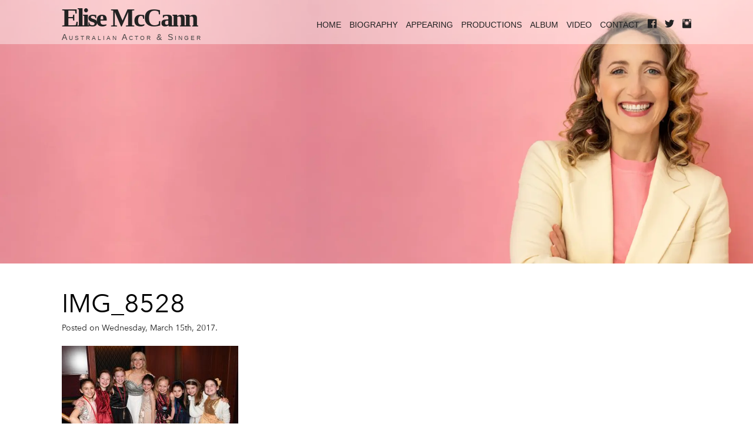

--- FILE ---
content_type: text/html; charset=UTF-8
request_url: https://elisemccann.com/production/matilda-the-musical/img_8528/
body_size: 6849
content:
<!doctype html>
<!-- paulirish.com/2008/conditional-stylesheets-vs-css-hacks-answer-neither/ -->
<!--[if lt IE 7]> <html class="no-js ie6 oldie" lang="en"> <![endif]-->
<!--[if IE 7]>    <html class="no-js ie7 oldie" lang="en"> <![endif]-->
<!--[if IE 8]>    <html class="no-js ie8 oldie" lang="en"> <![endif]-->
<!-- Consider adding an manifest.appcache: h5bp.com/d/Offline -->
<!--[if gt IE 8]><!--> <html class="no-js" lang="en"> <!--<![endif]-->
<!--[if lt IE 9]>
  <script src="//cdnjs.cloudflare.com/ajax/libs/html5shiv/3.6.2/html5shiv.js"></script>
  <script src="//s3.amazonaws.com/nwapi/nwmatcher/nwmatcher-1.2.5-min.js"></script>
  <script src="//html5base.googlecode.com/svn-history/r38/trunk/js/selectivizr-1.0.3b.js"></script>
  <script src="//cdnjs.cloudflare.com/ajax/libs/respond.js/1.1.0/respond.min.js"></script>
<![endif]-->
<head>
	<meta charset="UTF-8">
	<meta http-equiv="X-UA-Compatible" content="IE=edge">

	<title>IMG_8528 - Elise McCann</title>

	<!-- Mobile viewport optimized: j.mp/bplateviewport -->
	<meta name="viewport" content="width=device-width, initial-scale=1">

	<!-- Favicon and Feed -->
	<link rel="shortcut icon" type="image/png" href="https://elisemccann.com/wp-content/themes/clean/icon.png">
	<link rel="alternate" type="application/rss+xml" title="Elise McCann Feed" href="https://elisemccann.com/feed/">
	<meta name='robots' content='index, follow, max-image-preview:large, max-snippet:-1, max-video-preview:-1' />
	<style>img:is([sizes="auto" i], [sizes^="auto," i]) { contain-intrinsic-size: 3000px 1500px }</style>
	
	<!-- This site is optimized with the Yoast SEO plugin v24.5 - https://yoast.com/wordpress/plugins/seo/ -->
	<link rel="canonical" href="https://elisemccann.com/production/matilda-the-musical/img_8528/" />
	<meta property="og:locale" content="en_US" />
	<meta property="og:type" content="article" />
	<meta property="og:title" content="IMG_8528 - Elise McCann" />
	<meta property="og:url" content="https://elisemccann.com/production/matilda-the-musical/img_8528/" />
	<meta property="og:site_name" content="Elise McCann" />
	<meta property="og:image" content="https://elisemccann.com/production/matilda-the-musical/img_8528" />
	<meta property="og:image:width" content="1645" />
	<meta property="og:image:height" content="1062" />
	<meta property="og:image:type" content="image/jpeg" />
	<script type="application/ld+json" class="yoast-schema-graph">{"@context":"https://schema.org","@graph":[{"@type":"WebPage","@id":"https://elisemccann.com/production/matilda-the-musical/img_8528/","url":"https://elisemccann.com/production/matilda-the-musical/img_8528/","name":"IMG_8528 - Elise McCann","isPartOf":{"@id":"https://elisemccann.com/#website"},"primaryImageOfPage":{"@id":"https://elisemccann.com/production/matilda-the-musical/img_8528/#primaryimage"},"image":{"@id":"https://elisemccann.com/production/matilda-the-musical/img_8528/#primaryimage"},"thumbnailUrl":"https://elisemccann.com/wp-content/uploads/2015/05/IMG_8528.jpg","datePublished":"2017-03-14T13:30:41+00:00","breadcrumb":{"@id":"https://elisemccann.com/production/matilda-the-musical/img_8528/#breadcrumb"},"inLanguage":"en-US","potentialAction":[{"@type":"ReadAction","target":["https://elisemccann.com/production/matilda-the-musical/img_8528/"]}]},{"@type":"ImageObject","inLanguage":"en-US","@id":"https://elisemccann.com/production/matilda-the-musical/img_8528/#primaryimage","url":"https://elisemccann.com/wp-content/uploads/2015/05/IMG_8528.jpg","contentUrl":"https://elisemccann.com/wp-content/uploads/2015/05/IMG_8528.jpg","width":1645,"height":1062},{"@type":"BreadcrumbList","@id":"https://elisemccann.com/production/matilda-the-musical/img_8528/#breadcrumb","itemListElement":[{"@type":"ListItem","position":1,"name":"Home","item":"https://elisemccann.com/"},{"@type":"ListItem","position":2,"name":"Matilda The Musical","item":"https://elisemccann.com/production/matilda-the-musical/"},{"@type":"ListItem","position":3,"name":"IMG_8528"}]},{"@type":"WebSite","@id":"https://elisemccann.com/#website","url":"https://elisemccann.com/","name":"Elise McCann","description":"Australian Actor &amp; Singer","potentialAction":[{"@type":"SearchAction","target":{"@type":"EntryPoint","urlTemplate":"https://elisemccann.com/?s={search_term_string}"},"query-input":{"@type":"PropertyValueSpecification","valueRequired":true,"valueName":"search_term_string"}}],"inLanguage":"en-US"}]}</script>
	<!-- / Yoast SEO plugin. -->


<script type="text/javascript">
/* <![CDATA[ */
window._wpemojiSettings = {"baseUrl":"https:\/\/s.w.org\/images\/core\/emoji\/15.0.3\/72x72\/","ext":".png","svgUrl":"https:\/\/s.w.org\/images\/core\/emoji\/15.0.3\/svg\/","svgExt":".svg","source":{"concatemoji":"https:\/\/elisemccann.com\/wp-includes\/js\/wp-emoji-release.min.js?ver=6.7.2"}};
/*! This file is auto-generated */
!function(i,n){var o,s,e;function c(e){try{var t={supportTests:e,timestamp:(new Date).valueOf()};sessionStorage.setItem(o,JSON.stringify(t))}catch(e){}}function p(e,t,n){e.clearRect(0,0,e.canvas.width,e.canvas.height),e.fillText(t,0,0);var t=new Uint32Array(e.getImageData(0,0,e.canvas.width,e.canvas.height).data),r=(e.clearRect(0,0,e.canvas.width,e.canvas.height),e.fillText(n,0,0),new Uint32Array(e.getImageData(0,0,e.canvas.width,e.canvas.height).data));return t.every(function(e,t){return e===r[t]})}function u(e,t,n){switch(t){case"flag":return n(e,"\ud83c\udff3\ufe0f\u200d\u26a7\ufe0f","\ud83c\udff3\ufe0f\u200b\u26a7\ufe0f")?!1:!n(e,"\ud83c\uddfa\ud83c\uddf3","\ud83c\uddfa\u200b\ud83c\uddf3")&&!n(e,"\ud83c\udff4\udb40\udc67\udb40\udc62\udb40\udc65\udb40\udc6e\udb40\udc67\udb40\udc7f","\ud83c\udff4\u200b\udb40\udc67\u200b\udb40\udc62\u200b\udb40\udc65\u200b\udb40\udc6e\u200b\udb40\udc67\u200b\udb40\udc7f");case"emoji":return!n(e,"\ud83d\udc26\u200d\u2b1b","\ud83d\udc26\u200b\u2b1b")}return!1}function f(e,t,n){var r="undefined"!=typeof WorkerGlobalScope&&self instanceof WorkerGlobalScope?new OffscreenCanvas(300,150):i.createElement("canvas"),a=r.getContext("2d",{willReadFrequently:!0}),o=(a.textBaseline="top",a.font="600 32px Arial",{});return e.forEach(function(e){o[e]=t(a,e,n)}),o}function t(e){var t=i.createElement("script");t.src=e,t.defer=!0,i.head.appendChild(t)}"undefined"!=typeof Promise&&(o="wpEmojiSettingsSupports",s=["flag","emoji"],n.supports={everything:!0,everythingExceptFlag:!0},e=new Promise(function(e){i.addEventListener("DOMContentLoaded",e,{once:!0})}),new Promise(function(t){var n=function(){try{var e=JSON.parse(sessionStorage.getItem(o));if("object"==typeof e&&"number"==typeof e.timestamp&&(new Date).valueOf()<e.timestamp+604800&&"object"==typeof e.supportTests)return e.supportTests}catch(e){}return null}();if(!n){if("undefined"!=typeof Worker&&"undefined"!=typeof OffscreenCanvas&&"undefined"!=typeof URL&&URL.createObjectURL&&"undefined"!=typeof Blob)try{var e="postMessage("+f.toString()+"("+[JSON.stringify(s),u.toString(),p.toString()].join(",")+"));",r=new Blob([e],{type:"text/javascript"}),a=new Worker(URL.createObjectURL(r),{name:"wpTestEmojiSupports"});return void(a.onmessage=function(e){c(n=e.data),a.terminate(),t(n)})}catch(e){}c(n=f(s,u,p))}t(n)}).then(function(e){for(var t in e)n.supports[t]=e[t],n.supports.everything=n.supports.everything&&n.supports[t],"flag"!==t&&(n.supports.everythingExceptFlag=n.supports.everythingExceptFlag&&n.supports[t]);n.supports.everythingExceptFlag=n.supports.everythingExceptFlag&&!n.supports.flag,n.DOMReady=!1,n.readyCallback=function(){n.DOMReady=!0}}).then(function(){return e}).then(function(){var e;n.supports.everything||(n.readyCallback(),(e=n.source||{}).concatemoji?t(e.concatemoji):e.wpemoji&&e.twemoji&&(t(e.twemoji),t(e.wpemoji)))}))}((window,document),window._wpemojiSettings);
/* ]]> */
</script>
<style id='wp-emoji-styles-inline-css' type='text/css'>

	img.wp-smiley, img.emoji {
		display: inline !important;
		border: none !important;
		box-shadow: none !important;
		height: 1em !important;
		width: 1em !important;
		margin: 0 0.07em !important;
		vertical-align: -0.1em !important;
		background: none !important;
		padding: 0 !important;
	}
</style>
<link rel='stylesheet' id='wp-block-library-css' href='https://elisemccann.com/wp-includes/css/dist/block-library/style.min.css?ver=6.7.2' type='text/css' media='all' />
<style id='classic-theme-styles-inline-css' type='text/css'>
/*! This file is auto-generated */
.wp-block-button__link{color:#fff;background-color:#32373c;border-radius:9999px;box-shadow:none;text-decoration:none;padding:calc(.667em + 2px) calc(1.333em + 2px);font-size:1.125em}.wp-block-file__button{background:#32373c;color:#fff;text-decoration:none}
</style>
<style id='global-styles-inline-css' type='text/css'>
:root{--wp--preset--aspect-ratio--square: 1;--wp--preset--aspect-ratio--4-3: 4/3;--wp--preset--aspect-ratio--3-4: 3/4;--wp--preset--aspect-ratio--3-2: 3/2;--wp--preset--aspect-ratio--2-3: 2/3;--wp--preset--aspect-ratio--16-9: 16/9;--wp--preset--aspect-ratio--9-16: 9/16;--wp--preset--color--black: #000000;--wp--preset--color--cyan-bluish-gray: #abb8c3;--wp--preset--color--white: #ffffff;--wp--preset--color--pale-pink: #f78da7;--wp--preset--color--vivid-red: #cf2e2e;--wp--preset--color--luminous-vivid-orange: #ff6900;--wp--preset--color--luminous-vivid-amber: #fcb900;--wp--preset--color--light-green-cyan: #7bdcb5;--wp--preset--color--vivid-green-cyan: #00d084;--wp--preset--color--pale-cyan-blue: #8ed1fc;--wp--preset--color--vivid-cyan-blue: #0693e3;--wp--preset--color--vivid-purple: #9b51e0;--wp--preset--gradient--vivid-cyan-blue-to-vivid-purple: linear-gradient(135deg,rgba(6,147,227,1) 0%,rgb(155,81,224) 100%);--wp--preset--gradient--light-green-cyan-to-vivid-green-cyan: linear-gradient(135deg,rgb(122,220,180) 0%,rgb(0,208,130) 100%);--wp--preset--gradient--luminous-vivid-amber-to-luminous-vivid-orange: linear-gradient(135deg,rgba(252,185,0,1) 0%,rgba(255,105,0,1) 100%);--wp--preset--gradient--luminous-vivid-orange-to-vivid-red: linear-gradient(135deg,rgba(255,105,0,1) 0%,rgb(207,46,46) 100%);--wp--preset--gradient--very-light-gray-to-cyan-bluish-gray: linear-gradient(135deg,rgb(238,238,238) 0%,rgb(169,184,195) 100%);--wp--preset--gradient--cool-to-warm-spectrum: linear-gradient(135deg,rgb(74,234,220) 0%,rgb(151,120,209) 20%,rgb(207,42,186) 40%,rgb(238,44,130) 60%,rgb(251,105,98) 80%,rgb(254,248,76) 100%);--wp--preset--gradient--blush-light-purple: linear-gradient(135deg,rgb(255,206,236) 0%,rgb(152,150,240) 100%);--wp--preset--gradient--blush-bordeaux: linear-gradient(135deg,rgb(254,205,165) 0%,rgb(254,45,45) 50%,rgb(107,0,62) 100%);--wp--preset--gradient--luminous-dusk: linear-gradient(135deg,rgb(255,203,112) 0%,rgb(199,81,192) 50%,rgb(65,88,208) 100%);--wp--preset--gradient--pale-ocean: linear-gradient(135deg,rgb(255,245,203) 0%,rgb(182,227,212) 50%,rgb(51,167,181) 100%);--wp--preset--gradient--electric-grass: linear-gradient(135deg,rgb(202,248,128) 0%,rgb(113,206,126) 100%);--wp--preset--gradient--midnight: linear-gradient(135deg,rgb(2,3,129) 0%,rgb(40,116,252) 100%);--wp--preset--font-size--small: 13px;--wp--preset--font-size--medium: 20px;--wp--preset--font-size--large: 36px;--wp--preset--font-size--x-large: 42px;--wp--preset--spacing--20: 0.44rem;--wp--preset--spacing--30: 0.67rem;--wp--preset--spacing--40: 1rem;--wp--preset--spacing--50: 1.5rem;--wp--preset--spacing--60: 2.25rem;--wp--preset--spacing--70: 3.38rem;--wp--preset--spacing--80: 5.06rem;--wp--preset--shadow--natural: 6px 6px 9px rgba(0, 0, 0, 0.2);--wp--preset--shadow--deep: 12px 12px 50px rgba(0, 0, 0, 0.4);--wp--preset--shadow--sharp: 6px 6px 0px rgba(0, 0, 0, 0.2);--wp--preset--shadow--outlined: 6px 6px 0px -3px rgba(255, 255, 255, 1), 6px 6px rgba(0, 0, 0, 1);--wp--preset--shadow--crisp: 6px 6px 0px rgba(0, 0, 0, 1);}:where(.is-layout-flex){gap: 0.5em;}:where(.is-layout-grid){gap: 0.5em;}body .is-layout-flex{display: flex;}.is-layout-flex{flex-wrap: wrap;align-items: center;}.is-layout-flex > :is(*, div){margin: 0;}body .is-layout-grid{display: grid;}.is-layout-grid > :is(*, div){margin: 0;}:where(.wp-block-columns.is-layout-flex){gap: 2em;}:where(.wp-block-columns.is-layout-grid){gap: 2em;}:where(.wp-block-post-template.is-layout-flex){gap: 1.25em;}:where(.wp-block-post-template.is-layout-grid){gap: 1.25em;}.has-black-color{color: var(--wp--preset--color--black) !important;}.has-cyan-bluish-gray-color{color: var(--wp--preset--color--cyan-bluish-gray) !important;}.has-white-color{color: var(--wp--preset--color--white) !important;}.has-pale-pink-color{color: var(--wp--preset--color--pale-pink) !important;}.has-vivid-red-color{color: var(--wp--preset--color--vivid-red) !important;}.has-luminous-vivid-orange-color{color: var(--wp--preset--color--luminous-vivid-orange) !important;}.has-luminous-vivid-amber-color{color: var(--wp--preset--color--luminous-vivid-amber) !important;}.has-light-green-cyan-color{color: var(--wp--preset--color--light-green-cyan) !important;}.has-vivid-green-cyan-color{color: var(--wp--preset--color--vivid-green-cyan) !important;}.has-pale-cyan-blue-color{color: var(--wp--preset--color--pale-cyan-blue) !important;}.has-vivid-cyan-blue-color{color: var(--wp--preset--color--vivid-cyan-blue) !important;}.has-vivid-purple-color{color: var(--wp--preset--color--vivid-purple) !important;}.has-black-background-color{background-color: var(--wp--preset--color--black) !important;}.has-cyan-bluish-gray-background-color{background-color: var(--wp--preset--color--cyan-bluish-gray) !important;}.has-white-background-color{background-color: var(--wp--preset--color--white) !important;}.has-pale-pink-background-color{background-color: var(--wp--preset--color--pale-pink) !important;}.has-vivid-red-background-color{background-color: var(--wp--preset--color--vivid-red) !important;}.has-luminous-vivid-orange-background-color{background-color: var(--wp--preset--color--luminous-vivid-orange) !important;}.has-luminous-vivid-amber-background-color{background-color: var(--wp--preset--color--luminous-vivid-amber) !important;}.has-light-green-cyan-background-color{background-color: var(--wp--preset--color--light-green-cyan) !important;}.has-vivid-green-cyan-background-color{background-color: var(--wp--preset--color--vivid-green-cyan) !important;}.has-pale-cyan-blue-background-color{background-color: var(--wp--preset--color--pale-cyan-blue) !important;}.has-vivid-cyan-blue-background-color{background-color: var(--wp--preset--color--vivid-cyan-blue) !important;}.has-vivid-purple-background-color{background-color: var(--wp--preset--color--vivid-purple) !important;}.has-black-border-color{border-color: var(--wp--preset--color--black) !important;}.has-cyan-bluish-gray-border-color{border-color: var(--wp--preset--color--cyan-bluish-gray) !important;}.has-white-border-color{border-color: var(--wp--preset--color--white) !important;}.has-pale-pink-border-color{border-color: var(--wp--preset--color--pale-pink) !important;}.has-vivid-red-border-color{border-color: var(--wp--preset--color--vivid-red) !important;}.has-luminous-vivid-orange-border-color{border-color: var(--wp--preset--color--luminous-vivid-orange) !important;}.has-luminous-vivid-amber-border-color{border-color: var(--wp--preset--color--luminous-vivid-amber) !important;}.has-light-green-cyan-border-color{border-color: var(--wp--preset--color--light-green-cyan) !important;}.has-vivid-green-cyan-border-color{border-color: var(--wp--preset--color--vivid-green-cyan) !important;}.has-pale-cyan-blue-border-color{border-color: var(--wp--preset--color--pale-cyan-blue) !important;}.has-vivid-cyan-blue-border-color{border-color: var(--wp--preset--color--vivid-cyan-blue) !important;}.has-vivid-purple-border-color{border-color: var(--wp--preset--color--vivid-purple) !important;}.has-vivid-cyan-blue-to-vivid-purple-gradient-background{background: var(--wp--preset--gradient--vivid-cyan-blue-to-vivid-purple) !important;}.has-light-green-cyan-to-vivid-green-cyan-gradient-background{background: var(--wp--preset--gradient--light-green-cyan-to-vivid-green-cyan) !important;}.has-luminous-vivid-amber-to-luminous-vivid-orange-gradient-background{background: var(--wp--preset--gradient--luminous-vivid-amber-to-luminous-vivid-orange) !important;}.has-luminous-vivid-orange-to-vivid-red-gradient-background{background: var(--wp--preset--gradient--luminous-vivid-orange-to-vivid-red) !important;}.has-very-light-gray-to-cyan-bluish-gray-gradient-background{background: var(--wp--preset--gradient--very-light-gray-to-cyan-bluish-gray) !important;}.has-cool-to-warm-spectrum-gradient-background{background: var(--wp--preset--gradient--cool-to-warm-spectrum) !important;}.has-blush-light-purple-gradient-background{background: var(--wp--preset--gradient--blush-light-purple) !important;}.has-blush-bordeaux-gradient-background{background: var(--wp--preset--gradient--blush-bordeaux) !important;}.has-luminous-dusk-gradient-background{background: var(--wp--preset--gradient--luminous-dusk) !important;}.has-pale-ocean-gradient-background{background: var(--wp--preset--gradient--pale-ocean) !important;}.has-electric-grass-gradient-background{background: var(--wp--preset--gradient--electric-grass) !important;}.has-midnight-gradient-background{background: var(--wp--preset--gradient--midnight) !important;}.has-small-font-size{font-size: var(--wp--preset--font-size--small) !important;}.has-medium-font-size{font-size: var(--wp--preset--font-size--medium) !important;}.has-large-font-size{font-size: var(--wp--preset--font-size--large) !important;}.has-x-large-font-size{font-size: var(--wp--preset--font-size--x-large) !important;}
:where(.wp-block-post-template.is-layout-flex){gap: 1.25em;}:where(.wp-block-post-template.is-layout-grid){gap: 1.25em;}
:where(.wp-block-columns.is-layout-flex){gap: 2em;}:where(.wp-block-columns.is-layout-grid){gap: 2em;}
:root :where(.wp-block-pullquote){font-size: 1.5em;line-height: 1.6;}
</style>
<link rel='stylesheet' id='reverie-stylesheet-css' href='https://elisemccann.com/wp-content/themes/clean/build/mini-style.css?ver=201708010807' type='text/css' media='all' />
<script type="text/javascript" src="https://elisemccann.com/wp-content/themes/clean/build/modernizr.min.js?ver=2.8.3" id="reverie-modernizr-js"></script>
<script type="text/javascript" src="https://elisemccann.com/wp-includes/js/jquery/jquery.min.js?ver=3.7.1" id="jquery-core-js"></script>
<script type="text/javascript" src="https://elisemccann.com/wp-includes/js/jquery/jquery-migrate.min.js?ver=3.4.1" id="jquery-migrate-js"></script>
<link rel="https://api.w.org/" href="https://elisemccann.com/wp-json/" /><link rel="alternate" title="JSON" type="application/json" href="https://elisemccann.com/wp-json/wp/v2/media/1582" /><link rel='shortlink' href='https://elisemccann.com/?p=1582' />
<link rel="alternate" title="oEmbed (JSON)" type="application/json+oembed" href="https://elisemccann.com/wp-json/oembed/1.0/embed?url=https%3A%2F%2Felisemccann.com%2Fproduction%2Fmatilda-the-musical%2Fimg_8528%2F" />
<link rel="alternate" title="oEmbed (XML)" type="text/xml+oembed" href="https://elisemccann.com/wp-json/oembed/1.0/embed?url=https%3A%2F%2Felisemccann.com%2Fproduction%2Fmatilda-the-musical%2Fimg_8528%2F&#038;format=xml" />
		<style type="text/css" id="wp-custom-css">
			.header-wrap .main-navigation li.menu-item a:before { border-top-color: #333; }		</style>
		
</head>

<body class="attachment attachment-template-default single single-attachment postid-1582 attachmentid-1582 attachment-jpeg">
	<script>
	  (function(i,s,o,g,r,a,m){i['GoogleAnalyticsObject']=r;i[r]=i[r]||function(){
	  (i[r].q=i[r].q||[]).push(arguments)},i[r].l=1*new Date();a=s.createElement(o),
	  m=s.getElementsByTagName(o)[0];a.async=1;a.src=g;m.parentNode.insertBefore(a,m)
	  })(window,document,'script','https://www.google-analytics.com/analytics.js','ga');

	  ga('create', 'UA-9471434-11', 'auto');
	  ga('send', 'pageview');

	</script>
<header class="container mainHeader" id="mainHeader">
	<div class="header-bar">
		<div class="header-wrap">
  		<div class="lockup">
			  <h1><a href="/">Elise McCann</a></h1>
        <h3>Australian Actor &amp; Singer</h3>
      </div>
      <div class="header-menu">

    		<a id="menuToggle">MENU</a>
<ul id="primary-menu" class="menu main-navigation" role="navigation">
  <li id="menu-item-17" class="menu-item menu-item-type-post_type menu-item-object-page menu-item-home menu-item-17"><a href="https://elisemccann.com/">Home</a></li>
<li id="menu-item-367" class="menu-item menu-item-type-post_type menu-item-object-page menu-item-367"><a href="https://elisemccann.com/bio/">Biography</a></li>
<li id="menu-item-1422" class="menu-item menu-item-type-post_type menu-item-object-page menu-item-1422"><a href="https://elisemccann.com/appearing/">Appearing</a></li>
<li id="menu-item-381" class="menu-item menu-item-type-post_type menu-item-object-page menu-item-381"><a href="https://elisemccann.com/productions/">Productions</a></li>
<li id="menu-item-1842" class="menu-item menu-item-type-post_type menu-item-object-page menu-item-1842"><a href="https://elisemccann.com/dahlesque-album/">Album</a></li>
<li id="menu-item-961" class="menu-item menu-item-type-post_type menu-item-object-page menu-item-961"><a href="https://elisemccann.com/video/">Video</a></li>
<li id="menu-item-368" class="menu-item menu-item-type-post_type menu-item-object-page menu-item-368"><a href="https://elisemccann.com/contact/">Contact</a></li>

    <li class="social-link"><a href="https://www.facebook.com/elisemccannactor/" target="_blank" class="social fi-social-facebook"></a></li>
    <li class="social-link"><a href="https://www.twitter.com/elise_mccann" target="_blank" class="social fi-social-twitter"></a></li>
    <li class="social-link"><a href="https://www.instagram.com/elise_mccann" target="_blank" class="social fi-social-instagram"></a></li>

</ul>
		  </div>
	  </div>
  </div>
			<div class="page-header">
		 			<img width="2200" height="770" src="https://elisemccann.com/wp-content/uploads/2025/02/Hey-Lemonade-Brand-Summary-for-Black-White-Publicity-copy-2-e1681016946971-2200x770.webp" class="attachment-header-image size-header-image" alt="Elise on a pink background" loading="lazy" style="width: 100%; max-width: 100%;" decoding="async" />			
		 </div>
		</header>

  <section class="row" id="mainContent">
    		<article class="small-12 large-12 columns post-1582 attachment type-attachment status-inherit hentry" id="post-1582" role="main">
			<div class="entry-content">
				<h1 class="no-bottom">IMG_8528</h1>
				<p class="byline"><time class="updated" datetime="2017-03-15T00:30:41+11:00" pubdate>Posted on Wednesday, March 15th, 2017.</time></p>				<p class="attachment"><a href='https://elisemccann.com/wp-content/uploads/2015/05/IMG_8528.jpg'><img fetchpriority="high" decoding="async" width="300" height="194" src="https://elisemccann.com/wp-content/uploads/2015/05/IMG_8528-300x194.jpg" class="attachment-medium size-medium" alt="" srcset="https://elisemccann.com/wp-content/uploads/2015/05/IMG_8528-300x194.jpg 300w, https://elisemccann.com/wp-content/uploads/2015/05/IMG_8528-768x496.jpg 768w, https://elisemccann.com/wp-content/uploads/2015/05/IMG_8528-1024x661.jpg 1024w, https://elisemccann.com/wp-content/uploads/2015/05/IMG_8528-400x258.jpg 400w, https://elisemccann.com/wp-content/uploads/2015/05/IMG_8528.jpg 1645w" sizes="(max-width: 300px) 100vw, 300px" /></a></p>
			</div>
		</article>
      </section>

  <footer class="mainFooter" id="mainFooter">
    <div class="row">
    	<div class="small-12 medium-6 columns small-text-center medium-text-left large-text-left">

        <p>
      		<a href="https://www.facebook.com/elisemccannactor/" target="_blank" class="social fi-social-facebook"></a>
          <a href="https://www.twitter.com/elise_mccann" target="_blank" class="social fi-social-twitter"></a>
          <a href="https://www.instagram.com/elise_mccann" target="_blank" class="social fi-social-instagram"></a>
    		</p>
    	</div>
    	<div class="small-12 medium-6 columns text-center medium-text-right large-text-right">
        <p>&nbsp;<br>All rights reserved &copy; 2026</p>
    	</div>
  	</div>
  </footer>

<script type="text/javascript" src="https://elisemccann.com/wp-content/themes/clean/build/production.min.js?ver=201708010807" id="reverie-js-js"></script>
<!--[if lt IE 9 ]>
	<script src="https://elisemccann.com/wp-content/themes/clean/build/REM-unit-polyfill/js/rem.min.js" type="text/javascript"></script>
<![endif]-->
</body>
</html>


--- FILE ---
content_type: text/css
request_url: https://elisemccann.com/wp-content/themes/clean/build/mini-style.css?ver=201708010807
body_size: 11143
content:
@import url(https://fonts.googleapis.com/css?family=Montserrat:300,400,800);@font-face{font-family:AvenirNextRegular;src:url(../fonts/avenir-next-regular.eot);src:url(../fonts/avenir-next-regular.eot) format("embedded-opentype"),url(../fonts/avenir-next-regular.woff) format("woff"),url(../fonts/avenir-next-regular.ttf) format("truetype"),url(../fonts/avenir-next-regular.svg#AvenirNextLTW01RegularRegular) format("svg")}/*! normalize.css v3.0.3 | MIT License | github.com/necolas/normalize.css */html{font-family:sans-serif;-ms-text-size-adjust:100%;-webkit-text-size-adjust:100%}article,aside,details,figcaption,figure,footer,header,hgroup,main,menu,nav,section,summary{display:block}audio,canvas,progress,video{display:inline-block;vertical-align:baseline}audio:not([controls]){display:none;height:0}[hidden],template{display:none}a{background-color:transparent}a:active,a:hover{outline:0}dfn{font-style:italic}mark{background:#ff0;color:#000}sub,sup{font-size:75%;line-height:0;position:relative;vertical-align:baseline}sup{top:-.5em}sub{bottom:-.25em}img{border:0}svg:not(:root){overflow:hidden}figure{margin:1em 40px}hr{-moz-box-sizing:content-box;box-sizing:content-box}pre{overflow:auto}code,kbd,pre,samp{font-family:monospace,monospace;font-size:1em}button,input,optgroup,select,textarea{color:inherit;font:inherit;margin:0}button{overflow:visible}button,select{text-transform:none}button,html input[type=button],input[type=reset],input[type=submit]{-webkit-appearance:button;cursor:pointer}button[disabled],html input[disabled]{cursor:default}button::-moz-focus-inner,input::-moz-focus-inner{border:0;padding:0}input{line-height:normal}input[type=checkbox],input[type=radio]{-moz-box-sizing:border-box;box-sizing:border-box;padding:0}input[type=number]::-webkit-inner-spin-button,input[type=number]::-webkit-outer-spin-button{height:auto}input[type=search]{-webkit-appearance:textfield;-moz-box-sizing:content-box;box-sizing:content-box}input[type=search]::-webkit-search-cancel-button,input[type=search]::-webkit-search-decoration{-webkit-appearance:none}fieldset{border:1px solid silver;margin:0 2px;padding:.35em .625em .75em}legend{border:0;padding:0}textarea{overflow:auto}optgroup{font-weight:700}table{border-collapse:collapse;border-spacing:0}meta.foundation-version{font-family:"/5.5.2/"}meta.foundation-mq-small{font-family:"/only screen/";width:0}meta.foundation-mq-small-only{font-family:"/only screen and (max-width: 42.85714em)/";width:0}meta.foundation-mq-medium{font-family:"/only screen and (min-width:42.92857em)/";width:42.92857em}meta.foundation-mq-medium-only{font-family:"/only screen and (min-width:42.92857em) and (max-width:60em)/";width:42.92857em}meta.foundation-mq-large{font-family:"/only screen and (min-width:60.07143em)/";width:60.07143em}meta.foundation-mq-large-only{font-family:"/only screen and (min-width:60.07143em) and (max-width:85.71429em)/";width:60.07143em}meta.foundation-mq-xlarge{font-family:"/only screen and (min-width:85.78571em)/";width:85.78571em}meta.foundation-mq-xlarge-only{font-family:"/only screen and (min-width:85.78571em) and (max-width:137.14286em)/";width:85.78571em}meta.foundation-mq-xxlarge{font-family:"/only screen and (min-width:137.21429em)/";width:137.21429em}meta.foundation-data-attribute-namespace{font-family:false}body,html{height:100%}html{-moz-box-sizing:border-box;box-sizing:border-box}*,:after,:before{-moz-box-sizing:inherit;box-sizing:inherit}body,html{font-size:14px}body{background:#fff;color:#222;cursor:auto;font-family:AvenirNextRegular,"Helvetica Neue",Helvetica,Roboto,Arial,sans-serif;font-style:normal;font-weight:400;line-height:1.5;margin:0;padding:0;position:relative}a:hover{cursor:pointer}img{max-width:100%;height:auto;-ms-interpolation-mode:bicubic}#map_canvas embed,#map_canvas img,#map_canvas object,.map_canvas embed,.map_canvas img,.map_canvas object,.mqa-display embed,.mqa-display img,.mqa-display object{max-width:none!important}.left{float:left!important}.right{float:right!important}.clearfix:after,.clearfix:before{content:" ";display:table}.clearfix:after{clear:both}.hide{display:none}.invisible{visibility:hidden}.antialiased{-webkit-font-smoothing:antialiased;-moz-osx-font-smoothing:grayscale}img{display:inline-block;vertical-align:middle}textarea{height:auto;min-height:50px}select{width:100%}.row{margin:0 auto;max-width:78.57143rem;width:100%}.row:after,.row:before{content:" ";display:table}.row:after{clear:both}.row.collapse>.column,.row.collapse>.columns{padding-left:0;padding-right:0}.row.collapse .row{margin-left:0;margin-right:0}.row .row{margin:0 -1.07143rem;max-width:none;width:auto}.row .row:after,.row .row:before{content:" ";display:table}.row .row:after{clear:both}.row .row.collapse{margin:0;max-width:none;width:auto}.row .row.collapse:after,.row .row.collapse:before{content:" ";display:table}.row .row.collapse:after{clear:both}.column,.columns{padding-left:1.07143rem;padding-right:1.07143rem;width:100%;float:left}.column+.column:last-child,.column+.columns:last-child,.columns+.column:last-child,.columns+.columns:last-child{float:right}.column+.column.end,.column+.columns.end,.columns+.column.end,.columns+.columns.end{float:left}@media only screen{.small-push-0{position:relative;left:0;right:auto}.small-pull-0{position:relative;right:0;left:auto}.small-push-1{position:relative;left:8.33333%;right:auto}.small-pull-1{position:relative;right:8.33333%;left:auto}.small-push-2{position:relative;left:16.66667%;right:auto}.small-pull-2{position:relative;right:16.66667%;left:auto}.small-push-3{position:relative;left:25%;right:auto}.small-pull-3{position:relative;right:25%;left:auto}.small-push-4{position:relative;left:33.33333%;right:auto}.small-pull-4{position:relative;right:33.33333%;left:auto}.small-push-5{position:relative;left:41.66667%;right:auto}.small-pull-5{position:relative;right:41.66667%;left:auto}.small-push-6{position:relative;left:50%;right:auto}.small-pull-6{position:relative;right:50%;left:auto}.small-push-7{position:relative;left:58.33333%;right:auto}.small-pull-7{position:relative;right:58.33333%;left:auto}.small-push-8{position:relative;left:66.66667%;right:auto}.small-pull-8{position:relative;right:66.66667%;left:auto}.small-push-9{position:relative;left:75%;right:auto}.small-pull-9{position:relative;right:75%;left:auto}.small-push-10{position:relative;left:83.33333%;right:auto}.small-pull-10{position:relative;right:83.33333%;left:auto}.small-push-11{position:relative;left:91.66667%;right:auto}.small-pull-11{position:relative;right:91.66667%;left:auto}.column,.columns{position:relative;padding-left:1.07143rem;padding-right:1.07143rem;float:left}.small-1{width:8.33333%}.small-2{width:16.66667%}.small-3{width:25%}.small-4{width:33.33333%}.small-5{width:41.66667%}.small-6{width:50%}.small-7{width:58.33333%}.small-8{width:66.66667%}.small-9{width:75%}.small-10{width:83.33333%}.small-11{width:91.66667%}.small-12{width:100%}.small-offset-0{margin-left:0!important}.small-offset-1{margin-left:8.33333%!important}.small-offset-2{margin-left:16.66667%!important}.small-offset-3{margin-left:25%!important}.small-offset-4{margin-left:33.33333%!important}.small-offset-5{margin-left:41.66667%!important}.small-offset-6{margin-left:50%!important}.small-offset-7{margin-left:58.33333%!important}.small-offset-8{margin-left:66.66667%!important}.small-offset-9{margin-left:75%!important}.small-offset-10{margin-left:83.33333%!important}.small-offset-11{margin-left:91.66667%!important}.small-reset-order{float:left;left:auto;margin-left:0;margin-right:0;right:auto}.column.small-centered,.columns.small-centered{margin-left:auto;margin-right:auto;float:none}.column.small-uncentered,.columns.small-uncentered{float:left;margin-left:0;margin-right:0}.column.small-centered:last-child,.columns.small-centered:last-child{float:none}.column.small-uncentered:last-child,.columns.small-uncentered:last-child{float:left}.column.small-uncentered.opposite,.columns.small-uncentered.opposite{float:right}.row.small-collapse>.column,.row.small-collapse>.columns{padding-left:0;padding-right:0}.row.small-collapse .row{margin-left:0;margin-right:0}.row.small-uncollapse>.column,.row.small-uncollapse>.columns{padding-left:1.07143rem;padding-right:1.07143rem;float:left}}@media only screen and (min-width:42.92857em){.medium-push-0{position:relative;left:0;right:auto}.medium-pull-0{position:relative;right:0;left:auto}.medium-push-1{position:relative;left:8.33333%;right:auto}.medium-pull-1{position:relative;right:8.33333%;left:auto}.medium-push-2{position:relative;left:16.66667%;right:auto}.medium-pull-2{position:relative;right:16.66667%;left:auto}.medium-push-3{position:relative;left:25%;right:auto}.medium-pull-3{position:relative;right:25%;left:auto}.medium-push-4{position:relative;left:33.33333%;right:auto}.medium-pull-4{position:relative;right:33.33333%;left:auto}.medium-push-5{position:relative;left:41.66667%;right:auto}.medium-pull-5{position:relative;right:41.66667%;left:auto}.medium-push-6{position:relative;left:50%;right:auto}.medium-pull-6{position:relative;right:50%;left:auto}.medium-push-7{position:relative;left:58.33333%;right:auto}.medium-pull-7{position:relative;right:58.33333%;left:auto}.medium-push-8{position:relative;left:66.66667%;right:auto}.medium-pull-8{position:relative;right:66.66667%;left:auto}.medium-push-9{position:relative;left:75%;right:auto}.medium-pull-9{position:relative;right:75%;left:auto}.medium-push-10{position:relative;left:83.33333%;right:auto}.medium-pull-10{position:relative;right:83.33333%;left:auto}.medium-push-11{position:relative;left:91.66667%;right:auto}.medium-pull-11{position:relative;right:91.66667%;left:auto}.column,.columns{position:relative;padding-left:1.07143rem;padding-right:1.07143rem;float:left}.medium-1{width:8.33333%}.medium-2{width:16.66667%}.medium-3{width:25%}.medium-4{width:33.33333%}.medium-5{width:41.66667%}.medium-6{width:50%}.medium-7{width:58.33333%}.medium-8{width:66.66667%}.medium-9{width:75%}.medium-10{width:83.33333%}.medium-11{width:91.66667%}.medium-12{width:100%}.medium-offset-0{margin-left:0!important}.medium-offset-1{margin-left:8.33333%!important}.medium-offset-2{margin-left:16.66667%!important}.medium-offset-3{margin-left:25%!important}.medium-offset-4{margin-left:33.33333%!important}.medium-offset-5{margin-left:41.66667%!important}.medium-offset-6{margin-left:50%!important}.medium-offset-7{margin-left:58.33333%!important}.medium-offset-8{margin-left:66.66667%!important}.medium-offset-9{margin-left:75%!important}.medium-offset-10{margin-left:83.33333%!important}.medium-offset-11{margin-left:91.66667%!important}.medium-reset-order{float:left;left:auto;margin-left:0;margin-right:0;right:auto}.column.medium-centered,.columns.medium-centered{margin-left:auto;margin-right:auto;float:none}.column.medium-uncentered,.columns.medium-uncentered{float:left;margin-left:0;margin-right:0}.column.medium-centered:last-child,.columns.medium-centered:last-child{float:none}.column.medium-uncentered:last-child,.columns.medium-uncentered:last-child{float:left}.column.medium-uncentered.opposite,.columns.medium-uncentered.opposite{float:right}.row.medium-collapse>.column,.row.medium-collapse>.columns{padding-left:0;padding-right:0}.row.medium-collapse .row{margin-left:0;margin-right:0}.row.medium-uncollapse>.column,.row.medium-uncollapse>.columns{padding-left:1.07143rem;padding-right:1.07143rem;float:left}.push-0{position:relative;left:0;right:auto}.pull-0{position:relative;right:0;left:auto}.push-1{position:relative;left:8.33333%;right:auto}.pull-1{position:relative;right:8.33333%;left:auto}.push-2{position:relative;left:16.66667%;right:auto}.pull-2{position:relative;right:16.66667%;left:auto}.push-3{position:relative;left:25%;right:auto}.pull-3{position:relative;right:25%;left:auto}.push-4{position:relative;left:33.33333%;right:auto}.pull-4{position:relative;right:33.33333%;left:auto}.push-5{position:relative;left:41.66667%;right:auto}.pull-5{position:relative;right:41.66667%;left:auto}.push-6{position:relative;left:50%;right:auto}.pull-6{position:relative;right:50%;left:auto}.push-7{position:relative;left:58.33333%;right:auto}.pull-7{position:relative;right:58.33333%;left:auto}.push-8{position:relative;left:66.66667%;right:auto}.pull-8{position:relative;right:66.66667%;left:auto}.push-9{position:relative;left:75%;right:auto}.pull-9{position:relative;right:75%;left:auto}.push-10{position:relative;left:83.33333%;right:auto}.pull-10{position:relative;right:83.33333%;left:auto}.push-11{position:relative;left:91.66667%;right:auto}.pull-11{position:relative;right:91.66667%;left:auto}}@media only screen and (min-width:60.07143em){.large-push-0{position:relative;left:0;right:auto}.large-pull-0{position:relative;right:0;left:auto}.large-push-1{position:relative;left:8.33333%;right:auto}.large-pull-1{position:relative;right:8.33333%;left:auto}.large-push-2{position:relative;left:16.66667%;right:auto}.large-pull-2{position:relative;right:16.66667%;left:auto}.large-push-3{position:relative;left:25%;right:auto}.large-pull-3{position:relative;right:25%;left:auto}.large-push-4{position:relative;left:33.33333%;right:auto}.large-pull-4{position:relative;right:33.33333%;left:auto}.large-push-5{position:relative;left:41.66667%;right:auto}.large-pull-5{position:relative;right:41.66667%;left:auto}.large-push-6{position:relative;left:50%;right:auto}.large-pull-6{position:relative;right:50%;left:auto}.large-push-7{position:relative;left:58.33333%;right:auto}.large-pull-7{position:relative;right:58.33333%;left:auto}.large-push-8{position:relative;left:66.66667%;right:auto}.large-pull-8{position:relative;right:66.66667%;left:auto}.large-push-9{position:relative;left:75%;right:auto}.large-pull-9{position:relative;right:75%;left:auto}.large-push-10{position:relative;left:83.33333%;right:auto}.large-pull-10{position:relative;right:83.33333%;left:auto}.large-push-11{position:relative;left:91.66667%;right:auto}.large-pull-11{position:relative;right:91.66667%;left:auto}.column,.columns{position:relative;padding-left:1.07143rem;padding-right:1.07143rem;float:left}.large-1{width:8.33333%}.large-2{width:16.66667%}.large-3{width:25%}.large-4{width:33.33333%}.large-5{width:41.66667%}.large-6{width:50%}.large-7{width:58.33333%}.large-8{width:66.66667%}.large-9{width:75%}.large-10{width:83.33333%}.large-11{width:91.66667%}.large-12{width:100%}.large-offset-0{margin-left:0!important}.large-offset-1{margin-left:8.33333%!important}.large-offset-2{margin-left:16.66667%!important}.large-offset-3{margin-left:25%!important}.large-offset-4{margin-left:33.33333%!important}.large-offset-5{margin-left:41.66667%!important}.large-offset-6{margin-left:50%!important}.large-offset-7{margin-left:58.33333%!important}.large-offset-8{margin-left:66.66667%!important}.large-offset-9{margin-left:75%!important}.large-offset-10{margin-left:83.33333%!important}.large-offset-11{margin-left:91.66667%!important}.large-reset-order{float:left;left:auto;margin-left:0;margin-right:0;right:auto}.column.large-centered,.columns.large-centered{margin-left:auto;margin-right:auto;float:none}.column.large-uncentered,.columns.large-uncentered{float:left;margin-left:0;margin-right:0}.column.large-centered:last-child,.columns.large-centered:last-child{float:none}.column.large-uncentered:last-child,.columns.large-uncentered:last-child{float:left}.column.large-uncentered.opposite,.columns.large-uncentered.opposite{float:right}.row.large-collapse>.column,.row.large-collapse>.columns{padding-left:0;padding-right:0}.row.large-collapse .row{margin-left:0;margin-right:0}.row.large-uncollapse>.column,.row.large-uncollapse>.columns{padding-left:1.07143rem;padding-right:1.07143rem;float:left}.push-0{position:relative;left:0;right:auto}.pull-0{position:relative;right:0;left:auto}.push-1{position:relative;left:8.33333%;right:auto}.pull-1{position:relative;right:8.33333%;left:auto}.push-2{position:relative;left:16.66667%;right:auto}.pull-2{position:relative;right:16.66667%;left:auto}.push-3{position:relative;left:25%;right:auto}.pull-3{position:relative;right:25%;left:auto}.push-4{position:relative;left:33.33333%;right:auto}.pull-4{position:relative;right:33.33333%;left:auto}.push-5{position:relative;left:41.66667%;right:auto}.pull-5{position:relative;right:41.66667%;left:auto}.push-6{position:relative;left:50%;right:auto}.pull-6{position:relative;right:50%;left:auto}.push-7{position:relative;left:58.33333%;right:auto}.pull-7{position:relative;right:58.33333%;left:auto}.push-8{position:relative;left:66.66667%;right:auto}.pull-8{position:relative;right:66.66667%;left:auto}.push-9{position:relative;left:75%;right:auto}.pull-9{position:relative;right:75%;left:auto}.push-10{position:relative;left:83.33333%;right:auto}.pull-10{position:relative;right:83.33333%;left:auto}.push-11{position:relative;left:91.66667%;right:auto}.pull-11{position:relative;right:91.66667%;left:auto}}.text-left{text-align:left!important}.text-right{text-align:right!important}.text-center{text-align:center!important}.text-justify{text-align:justify!important}@media only screen and (max-width:42.85714em){.small-only-text-left{text-align:left!important}.small-only-text-right{text-align:right!important}.small-only-text-center{text-align:center!important}.small-only-text-justify{text-align:justify!important}}@media only screen{.small-text-left{text-align:left!important}.small-text-right{text-align:right!important}.small-text-center{text-align:center!important}.small-text-justify{text-align:justify!important}}@media only screen and (min-width:42.92857em) and (max-width:60em){.medium-only-text-left{text-align:left!important}.medium-only-text-right{text-align:right!important}.medium-only-text-center{text-align:center!important}.medium-only-text-justify{text-align:justify!important}}@media only screen and (min-width:42.92857em){.medium-text-left{text-align:left!important}.medium-text-right{text-align:right!important}.medium-text-center{text-align:center!important}.medium-text-justify{text-align:justify!important}}@media only screen and (min-width:60.07143em) and (max-width:85.71429em){.large-only-text-left{text-align:left!important}.large-only-text-right{text-align:right!important}.large-only-text-center{text-align:center!important}.large-only-text-justify{text-align:justify!important}}@media only screen and (min-width:60.07143em){.large-text-left{text-align:left!important}.large-text-right{text-align:right!important}.large-text-center{text-align:center!important}.large-text-justify{text-align:justify!important}}@media only screen and (min-width:85.78571em) and (max-width:137.14286em){.xlarge-only-text-left{text-align:left!important}.xlarge-only-text-right{text-align:right!important}.xlarge-only-text-center{text-align:center!important}.xlarge-only-text-justify{text-align:justify!important}}@media only screen and (min-width:85.78571em){.xlarge-text-left{text-align:left!important}.xlarge-text-right{text-align:right!important}.xlarge-text-center{text-align:center!important}.xlarge-text-justify{text-align:justify!important}}@media only screen and (min-width:137.21429em) and (max-width:7142857.07143em){.xxlarge-only-text-left{text-align:left!important}.xxlarge-only-text-right{text-align:right!important}.xxlarge-only-text-center{text-align:center!important}.xxlarge-only-text-justify{text-align:justify!important}}@media only screen and (min-width:137.21429em){.xxlarge-text-left{text-align:left!important}.xxlarge-text-right{text-align:right!important}.xxlarge-text-center{text-align:center!important}.xxlarge-text-justify{text-align:justify!important}}blockquote,dd,div,dl,dt,form,h1,h2,h3,h4,h5,h6,li,ol,p,pre,td,th,ul{margin:0;padding:0}a{color:#777;line-height:inherit;text-decoration:none}a:focus,a:hover{color:#333}a img{border:0}p{font-family:inherit;font-size:1rem;font-weight:400;line-height:1.6;margin-bottom:1.42857rem;text-rendering:optimizeLegibility}p.lead{font-size:1.25rem;line-height:1.6}p aside{font-size:1rem;font-style:italic;line-height:1.35}h1,h2,h3,h4,h5,h6{color:#000;font-style:normal;line-height:1.4;margin-bottom:.5rem;margin-top:.2rem;text-rendering:optimizeLegibility}h1 small,h2 small,h3 small,h4 small,h5 small,h6 small{color:#595959;font-size:60%;line-height:0}h1{font-size:2.42857rem}h2{font-size:1.92857rem}h3{font-size:1.57143rem}h4,h5{font-size:1.28571rem}h6{font-size:1rem}.subheader{line-height:1.4;color:#595959;font-weight:400;margin-top:.2rem;margin-bottom:.5rem}hr{border:solid #71bedb;border-width:1px 0 0;clear:both;height:0;margin:1.42857rem 0 1.35714rem}em,i{font-style:italic;line-height:inherit}b,strong{font-weight:800;line-height:inherit}small{font-size:60%;line-height:inherit}code{background-color:#c2c2c2;border-color:#aeaeae;border-style:solid;border-width:1px;color:#333;font-family:Consolas,"Liberation Mono",Courier,monospace;font-weight:400;padding:.14286rem .35714rem .07143rem}dl,ol,ul{font-family:inherit;font-size:1rem;line-height:1.6;list-style-position:outside;margin-bottom:1.42857rem}ul.no-bullet{margin-left:0}ul.no-bullet li ol,ul.no-bullet li ul{margin-left:1.42857rem;margin-bottom:0;list-style:none}ul li ol,ul li ul{margin-left:1.42857rem;margin-bottom:0}ul.circle li ul,ul.disc li ul,ul.square li ul{list-style:inherit}ul.square{list-style-type:square;margin-left:1.1rem}ul.circle{list-style-type:circle;margin-left:1.1rem}ul.disc{list-style-type:disc;margin-left:1.1rem}ul.no-bullet{list-style:none}ol{margin-left:1.4rem}ol li ol,ol li ul{margin-left:1.42857rem;margin-bottom:0}dl dt{margin-bottom:.3rem;font-weight:800}dl dd{margin-bottom:.85714rem}abbr,acronym{text-transform:uppercase;font-size:90%;color:#222;cursor:help}abbr{text-transform:none}abbr[title]{border-bottom:1px dotted #DDD}blockquote{margin:0 0 1.42857rem;padding:.64286rem 1.42857rem 0 0;border-left:0}blockquote cite{display:block;font-size:.92857rem;color:#3b3b3b}blockquote cite:before{content:"\2014 \0020"}blockquote cite a,blockquote cite a:visited{color:#3b3b3b}blockquote,blockquote p{line-height:1.6;color:#222}.vcard{display:inline-block;margin:0 0 1.42857rem;border:1px solid #DDD;padding:.71429rem .85714rem}.vcard li{margin:0;display:block}.vcard .fn{font-weight:800;font-size:1.07143rem}.vevent .summary{font-weight:800}.vevent abbr{cursor:default;text-decoration:none;font-weight:800;border:0;padding:0 .07143rem}@media only screen and (min-width:42.92857em){h1,h2,h3,h4,h5,h6{line-height:1.4}h1{font-size:3.14286rem}h2{font-size:2.64286rem}h3{font-size:1.92857rem}h4{font-size:1.64286rem}h5{font-size:1.28571rem}h6{font-size:1rem}}/*! fancyBox v2.1.5 fancyapps.com | fancyapps.com/fancybox/#license */.fancybox-image,.fancybox-inner,.fancybox-nav,.fancybox-nav span,.fancybox-outer,.fancybox-skin,.fancybox-tmp,.fancybox-wrap,.fancybox-wrap iframe,.fancybox-wrap object{padding:0;margin:0;border:0;outline:0;vertical-align:top}.fancybox-wrap{position:absolute;top:0;left:0;z-index:8020}.fancybox-skin{position:relative;background:#f9f9f9;color:#444;text-shadow:none;border-radius:4px}.fancybox-opened{z-index:8030}.fancybox-opened .fancybox-skin{box-shadow:0 10px 25px rgba(0,0,0,.5)}.fancybox-inner,.fancybox-outer{position:relative}.fancybox-inner{overflow:hidden}.fancybox-type-iframe .fancybox-inner{-webkit-overflow-scrolling:touch}.fancybox-error{color:#444;font:14px/20px "Helvetica Neue",Helvetica,Arial,sans-serif;margin:0;padding:15px;white-space:nowrap}.fancybox-iframe,.fancybox-image{display:block;width:100%;height:100%}.fancybox-image{width:100%;height:100%;max-width:100%;max-height:100%}#fancybox-loading,.fancybox-close,.fancybox-next span,.fancybox-prev span{background-image:url(../img/fancybox_sprite.png)}#fancybox-loading{position:fixed;top:50%;left:50%;margin-top:-22px;margin-left:-22px;background-position:0 -108px;opacity:.8;cursor:pointer;z-index:8060}#fancybox-loading div{width:44px;height:44px;background:url(../img/fancybox_loading.gif) center center no-repeat}.fancybox-close{position:absolute;top:-18px;right:-18px;width:36px;height:36px;cursor:pointer;z-index:8040}.fancybox-nav{position:absolute;top:0;width:40%;height:100%;cursor:pointer;text-decoration:none;background:transparent url(../img/blank.gif);-webkit-tap-highlight-color:transparent;z-index:8040}.fancybox-prev{left:0}.fancybox-next{right:0}.fancybox-nav span{position:absolute;top:50%;width:36px;height:34px;margin-top:-18px;cursor:pointer;z-index:8040;visibility:hidden}.fancybox-prev span{left:10px;background-position:0 -36px}.fancybox-next span{right:10px;background-position:0 -72px}.fancybox-nav:hover span{visibility:visible}.fancybox-tmp{position:absolute;top:-99999px;left:-99999px;visibility:hidden;max-width:99999px;max-height:99999px;overflow:visible!important}.fancybox-lock{overflow:hidden!important;width:auto}.fancybox-lock body{overflow:hidden!important}.fancybox-lock-test{overflow-y:hidden!important}.fancybox-overlay{position:absolute;top:0;left:0;overflow:hidden;display:none;z-index:8010;background:url(../img/fancybox_overlay.png)}.fancybox-overlay-fixed{position:fixed;bottom:0;right:0}.fancybox-lock .fancybox-overlay{overflow:auto;overflow-y:scroll}.fancybox-title{visibility:hidden;font:400 13px/20px "Helvetica Neue",Helvetica,Arial,sans-serif;position:relative;text-shadow:none;z-index:8050}.fancybox-opened .fancybox-title{visibility:visible}.fancybox-title-float-wrap{position:absolute;bottom:0;right:50%;margin-bottom:-35px;z-index:8050;text-align:center}.fancybox-title-float-wrap .child{display:inline-block;margin-right:-100%;padding:2px 20px;background:0 0;background:rgba(0,0,0,.8);border-radius:15px;text-shadow:0 1px 2px #222;color:#FFF;font-weight:700;line-height:24px;white-space:nowrap}.fancybox-title-outside-wrap{position:relative;margin-top:10px;color:#fff}.fancybox-title-inside-wrap{padding-top:10px}.fancybox-title-over-wrap{position:absolute;bottom:0;left:0;color:#fff;padding:10px;background:#000;background:rgba(0,0,0,.8)}@media only screen and (-webkit-min-device-pixel-ratio:1.5),only screen and (min--moz-device-pixel-ratio:1.5),only screen and (min-device-pixel-ratio:1.5){#fancybox-loading,.fancybox-close,.fancybox-next span,.fancybox-prev span{background-image:url(../img/fancybox_sprite@2x.png);background-size:44px 152px}#fancybox-loading div{background-image:url(../img/fancybox_loading@2x.gif);background-size:24px 24px}}/*! http://responsiveslides.com v1.54 by @viljamis */.rslides{position:relative;list-style:none;overflow:hidden;width:100%;padding:0;margin:0}.rslides li{-webkit-backface-visibility:hidden;position:absolute;display:none;width:100%;left:0;top:0;max-height:85vh}.rslides li:first-child{position:relative;display:block;float:left}.rslides img{display:block;height:auto;float:left;width:100%;border:0;margin-bottom:0!important}.rslides li .caption{padding:.5em;position:absolute;bottom:0;right:0;left:0;color:#222;background:rgba(255,255,255,.5);font-family:Georgia,Cambria,"Times New Roman",Times,serif;font-weight:400;font-size:1.5em;line-height:1.2}@media only screen and (min-width:42.92857em){.rslides li .caption{border-radius:5px;-webkit-transition:all 1s ease;transition:all 1s ease;-webkit-transition-delay:.5s;transition-delay:.5s;font-size:1.28571rem;bottom:10%;width:40%;left:-700px;right:auto}}@media only screen and (min-width:60.07143em){.rslides li .caption{font-size:1.64286rem}}@media only screen and (min-width:42.92857em){.rslides li.rslides1_on .caption{left:5%}}@media only screen and (min-width:42.92857em){.rslides li.Right.rslides1_on .caption{left:auto;right:5%}}@media only screen and (min-width:42.92857em){.rslides li.Right .caption{left:auto;right:-700px}}.rslides_nav{z-index:3;position:absolute;-webkit-tap-highlight-color:transparent;top:50%;left:0;opacity:.7;text-indent:-9999px;overflow:hidden;text-decoration:none;height:61px;width:38px;background:transparent url(../img/themes.gif) no-repeat left top;-webkit-transform:translateY(-50%);-ms-transform:translateY(-50%);transform:translateY(-50%)}.rslides_nav:active{opacity:1}.rslides_nav.next{left:auto;background-position:right top;right:0}.rslides_nav:focus{outline:0}.aligncenter,.alignleft,.alignright{display:block;margin:1em auto}aside .aligncenter,aside .alignleft,aside .alignright{margin:0 auto 1em}@media only screen and (min-width:42.92857em){.alignright{float:right;margin:0 0 1em 1em}.alignleft{float:left;margin:0 1em 1em 0}}h4.subheader{margin-top:-1em}ul{margin-left:1.1rem}.container img{margin-bottom:1.42857rem}input.prefix.button{line-height:1}#sidebar input.prefix.button{line-height:.7}.orbit-slide-number{display:none}h1.head{position:absolute;top:0;left:100px;font-size:3em}h1.head a{color:#fff}.readmore-js-section,.readmore-js-toggle{display:block;width:100%}.readmore-js-section{overflow:hidden}.readmore-js-toggle{margin-bottom:1em;text-align:right}@font-face{font-family:foundation-icons;src:url(../fonts/foundation-icons.eot);src:url(../fonts/foundation-icons.eot?#iefix) format("embedded-opentype"),url(../fonts/foundation-icons.woff) format("woff"),url(../fonts/foundation-icons.ttf) format("truetype"),url(../fonts/foundation-icons.svg#fontcustom) format("svg");font-weight:400;font-style:normal}.fi-address-book:before,.fi-alert:before,.fi-align-center:before,.fi-align-justify:before,.fi-align-left:before,.fi-align-right:before,.fi-anchor:before,.fi-annotate:before,.fi-archive:before,.fi-arrow-down:before,.fi-arrow-left:before,.fi-arrow-right:before,.fi-arrow-up:before,.fi-arrows-compress:before,.fi-arrows-expand:before,.fi-arrows-in:before,.fi-arrows-out:before,.fi-asl:before,.fi-asterisk:before,.fi-at-sign:before,.fi-background-color:before,.fi-battery-empty:before,.fi-battery-full:before,.fi-battery-half:before,.fi-bitcoin-circle:before,.fi-bitcoin:before,.fi-blind:before,.fi-bluetooth:before,.fi-bold:before,.fi-book-bookmark:before,.fi-book:before,.fi-bookmark:before,.fi-braille:before,.fi-burst-new:before,.fi-burst-sale:before,.fi-burst:before,.fi-calendar:before,.fi-camera:before,.fi-check:before,.fi-checkbox:before,.fi-clipboard-notes:before,.fi-clipboard-pencil:before,.fi-clipboard:before,.fi-clock:before,.fi-closed-caption:before,.fi-cloud:before,.fi-comment-minus:before,.fi-comment-quotes:before,.fi-comment-video:before,.fi-comment:before,.fi-comments:before,.fi-compass:before,.fi-contrast:before,.fi-credit-card:before,.fi-crop:before,.fi-crown:before,.fi-css3:before,.fi-database:before,.fi-die-five:before,.fi-die-four:before,.fi-die-one:before,.fi-die-six:before,.fi-die-three:before,.fi-die-two:before,.fi-dislike:before,.fi-dollar-bill:before,.fi-dollar:before,.fi-download:before,.fi-eject:before,.fi-elevator:before,.fi-euro:before,.fi-eye:before,.fi-fast-forward:before,.fi-female-symbol:before,.fi-female:before,.fi-filter:before,.fi-first-aid:before,.fi-flag:before,.fi-folder-add:before,.fi-folder-lock:before,.fi-folder:before,.fi-foot:before,.fi-foundation:before,.fi-graph-bar:before,.fi-graph-horizontal:before,.fi-graph-pie:before,.fi-graph-trend:before,.fi-guide-dog:before,.fi-hearing-aid:before,.fi-heart:before,.fi-home:before,.fi-html5:before,.fi-indent-less:before,.fi-indent-more:before,.fi-info:before,.fi-italic:before,.fi-key:before,.fi-laptop:before,.fi-layout:before,.fi-lightbulb:before,.fi-like:before,.fi-link:before,.fi-list-bullet:before,.fi-list-number:before,.fi-list-thumbnails:before,.fi-list:before,.fi-lock:before,.fi-loop:before,.fi-magnifying-glass:before,.fi-mail:before,.fi-male-female:before,.fi-male-symbol:before,.fi-male:before,.fi-map:before,.fi-marker:before,.fi-megaphone:before,.fi-microphone:before,.fi-minus-circle:before,.fi-minus:before,.fi-mobile-signal:before,.fi-mobile:before,.fi-monitor:before,.fi-mountains:before,.fi-music:before,.fi-next:before,.fi-no-dogs:before,.fi-no-smoking:before,.fi-page-add:before,.fi-page-copy:before,.fi-page-csv:before,.fi-page-delete:before,.fi-page-doc:before,.fi-page-edit:before,.fi-page-export-csv:before,.fi-page-export-doc:before,.fi-page-export-pdf:before,.fi-page-export:before,.fi-page-filled:before,.fi-page-multiple:before,.fi-page-pdf:before,.fi-page-remove:before,.fi-page-search:before,.fi-page:before,.fi-paint-bucket:before,.fi-paperclip:before,.fi-pause:before,.fi-paw:before,.fi-paypal:before,.fi-pencil:before,.fi-photo:before,.fi-play-circle:before,.fi-play-video:before,.fi-play:before,.fi-plus:before,.fi-pound:before,.fi-power:before,.fi-previous:before,.fi-price-tag:before,.fi-pricetag-multiple:before,.fi-print:before,.fi-prohibited:before,.fi-projection-screen:before,.fi-puzzle:before,.fi-quote:before,.fi-record:before,.fi-refresh:before,.fi-results-demographics:before,.fi-results:before,.fi-rewind-ten:before,.fi-rewind:before,.fi-rss:before,.fi-safety-cone:before,.fi-save:before,.fi-share:before,.fi-sheriff-badge:before,.fi-shield:before,.fi-shopping-bag:before,.fi-shopping-cart:before,.fi-shuffle:before,.fi-skull:before,.fi-social-500px:before,.fi-social-adobe:before,.fi-social-amazon:before,.fi-social-android:before,.fi-social-apple:before,.fi-social-behance:before,.fi-social-bing:before,.fi-social-blogger:before,.fi-social-delicious:before,.fi-social-designer-news:before,.fi-social-deviant-art:before,.fi-social-digg:before,.fi-social-dribbble:before,.fi-social-drive:before,.fi-social-dropbox:before,.fi-social-evernote:before,.fi-social-facebook:before,.fi-social-flickr:before,.fi-social-forrst:before,.fi-social-foursquare:before,.fi-social-game-center:before,.fi-social-github:before,.fi-social-google-plus:before,.fi-social-hacker-news:before,.fi-social-hi5:before,.fi-social-instagram:before,.fi-social-joomla:before,.fi-social-lastfm:before,.fi-social-linkedin:before,.fi-social-medium:before,.fi-social-myspace:before,.fi-social-orkut:before,.fi-social-path:before,.fi-social-picasa:before,.fi-social-pinterest:before,.fi-social-rdio:before,.fi-social-reddit:before,.fi-social-skillshare:before,.fi-social-skype:before,.fi-social-smashing-mag:before,.fi-social-snapchat:before,.fi-social-spotify:before,.fi-social-squidoo:before,.fi-social-stack-overflow:before,.fi-social-steam:before,.fi-social-stumbleupon:before,.fi-social-treehouse:before,.fi-social-tumblr:before,.fi-social-twitter:before,.fi-social-vimeo:before,.fi-social-windows:before,.fi-social-xbox:before,.fi-social-yahoo:before,.fi-social-yelp:before,.fi-social-youtube:before,.fi-social-zerply:before,.fi-social-zurb:before,.fi-sound:before,.fi-star:before,.fi-stop:before,.fi-strikethrough:before,.fi-subscript:before,.fi-superscript:before,.fi-tablet-landscape:before,.fi-tablet-portrait:before,.fi-target-two:before,.fi-target:before,.fi-telephone-accessible:before,.fi-telephone:before,.fi-text-color:before,.fi-thumbnails:before,.fi-ticket:before,.fi-torso-business:before,.fi-torso-female:before,.fi-torso:before,.fi-torsos-all-female:before,.fi-torsos-all:before,.fi-torsos-female-male:before,.fi-torsos-male-female:before,.fi-torsos:before,.fi-trash:before,.fi-trees:before,.fi-trophy:before,.fi-underline:before,.fi-universal-access:before,.fi-unlink:before,.fi-unlock:before,.fi-upload-cloud:before,.fi-upload:before,.fi-usb:before,.fi-video:before,.fi-volume-none:before,.fi-volume-strike:before,.fi-volume:before,.fi-web:before,.fi-wheelchair:before,.fi-widget:before,.fi-wrench:before,.fi-x-circle:before,.fi-x:before,.fi-yen:before,.fi-zoom-in:before,.fi-zoom-out:before{font-family:foundation-icons;font-style:normal;font-weight:400;font-variant:normal;text-transform:none;line-height:1;-webkit-font-smoothing:antialiased;display:inline-block;text-decoration:inherit}.fi-address-book:before{content:"\f100"}.fi-alert:before{content:"\f101"}.fi-align-center:before{content:"\f102"}.fi-align-justify:before{content:"\f103"}.fi-align-left:before{content:"\f104"}.fi-align-right:before{content:"\f105"}.fi-anchor:before{content:"\f106"}.fi-annotate:before{content:"\f107"}.fi-archive:before{content:"\f108"}.fi-arrow-down:before{content:"\f109"}.fi-arrow-left:before{content:"\f10a"}.fi-arrow-right:before{content:"\f10b"}.fi-arrow-up:before{content:"\f10c"}.fi-arrows-compress:before{content:"\f10d"}.fi-arrows-expand:before{content:"\f10e"}.fi-arrows-in:before{content:"\f10f"}.fi-arrows-out:before{content:"\f110"}.fi-asl:before{content:"\f111"}.fi-asterisk:before{content:"\f112"}.fi-at-sign:before{content:"\f113"}.fi-background-color:before{content:"\f114"}.fi-battery-empty:before{content:"\f115"}.fi-battery-full:before{content:"\f116"}.fi-battery-half:before{content:"\f117"}.fi-bitcoin-circle:before{content:"\f118"}.fi-bitcoin:before{content:"\f119"}.fi-blind:before{content:"\f11a"}.fi-bluetooth:before{content:"\f11b"}.fi-bold:before{content:"\f11c"}.fi-book-bookmark:before{content:"\f11d"}.fi-book:before{content:"\f11e"}.fi-bookmark:before{content:"\f11f"}.fi-braille:before{content:"\f120"}.fi-burst-new:before{content:"\f121"}.fi-burst-sale:before{content:"\f122"}.fi-burst:before{content:"\f123"}.fi-calendar:before{content:"\f124"}.fi-camera:before{content:"\f125"}.fi-check:before{content:"\f126"}.fi-checkbox:before{content:"\f127"}.fi-clipboard-notes:before{content:"\f128"}.fi-clipboard-pencil:before{content:"\f129"}.fi-clipboard:before{content:"\f12a"}.fi-clock:before{content:"\f12b"}.fi-closed-caption:before{content:"\f12c"}.fi-cloud:before{content:"\f12d"}.fi-comment-minus:before{content:"\f12e"}.fi-comment-quotes:before{content:"\f12f"}.fi-comment-video:before{content:"\f130"}.fi-comment:before{content:"\f131"}.fi-comments:before{content:"\f132"}.fi-compass:before{content:"\f133"}.fi-contrast:before{content:"\f134"}.fi-credit-card:before{content:"\f135"}.fi-crop:before{content:"\f136"}.fi-crown:before{content:"\f137"}.fi-css3:before{content:"\f138"}.fi-database:before{content:"\f139"}.fi-die-five:before{content:"\f13a"}.fi-die-four:before{content:"\f13b"}.fi-die-one:before{content:"\f13c"}.fi-die-six:before{content:"\f13d"}.fi-die-three:before{content:"\f13e"}.fi-die-two:before{content:"\f13f"}.fi-dislike:before{content:"\f140"}.fi-dollar-bill:before{content:"\f141"}.fi-dollar:before{content:"\f142"}.fi-download:before{content:"\f143"}.fi-eject:before{content:"\f144"}.fi-elevator:before{content:"\f145"}.fi-euro:before{content:"\f146"}.fi-eye:before{content:"\f147"}.fi-fast-forward:before{content:"\f148"}.fi-female-symbol:before{content:"\f149"}.fi-female:before{content:"\f14a"}.fi-filter:before{content:"\f14b"}.fi-first-aid:before{content:"\f14c"}.fi-flag:before{content:"\f14d"}.fi-folder-add:before{content:"\f14e"}.fi-folder-lock:before{content:"\f14f"}.fi-folder:before{content:"\f150"}.fi-foot:before{content:"\f151"}.fi-foundation:before{content:"\f152"}.fi-graph-bar:before{content:"\f153"}.fi-graph-horizontal:before{content:"\f154"}.fi-graph-pie:before{content:"\f155"}.fi-graph-trend:before{content:"\f156"}.fi-guide-dog:before{content:"\f157"}.fi-hearing-aid:before{content:"\f158"}.fi-heart:before{content:"\f159"}.fi-home:before{content:"\f15a"}.fi-html5:before{content:"\f15b"}.fi-indent-less:before{content:"\f15c"}.fi-indent-more:before{content:"\f15d"}.fi-info:before{content:"\f15e"}.fi-italic:before{content:"\f15f"}.fi-key:before{content:"\f160"}.fi-laptop:before{content:"\f161"}.fi-layout:before{content:"\f162"}.fi-lightbulb:before{content:"\f163"}.fi-like:before{content:"\f164"}.fi-link:before{content:"\f165"}.fi-list-bullet:before{content:"\f166"}.fi-list-number:before{content:"\f167"}.fi-list-thumbnails:before{content:"\f168"}.fi-list:before{content:"\f169"}.fi-lock:before{content:"\f16a"}.fi-loop:before{content:"\f16b"}.fi-magnifying-glass:before{content:"\f16c"}.fi-mail:before{content:"\f16d"}.fi-male-female:before{content:"\f16e"}.fi-male-symbol:before{content:"\f16f"}.fi-male:before{content:"\f170"}.fi-map:before{content:"\f171"}.fi-marker:before{content:"\f172"}.fi-megaphone:before{content:"\f173"}.fi-microphone:before{content:"\f174"}.fi-minus-circle:before{content:"\f175"}.fi-minus:before{content:"\f176"}.fi-mobile-signal:before{content:"\f177"}.fi-mobile:before{content:"\f178"}.fi-monitor:before{content:"\f179"}.fi-mountains:before{content:"\f17a"}.fi-music:before{content:"\f17b"}.fi-next:before{content:"\f17c"}.fi-no-dogs:before{content:"\f17d"}.fi-no-smoking:before{content:"\f17e"}.fi-page-add:before{content:"\f17f"}.fi-page-copy:before{content:"\f180"}.fi-page-csv:before{content:"\f181"}.fi-page-delete:before{content:"\f182"}.fi-page-doc:before{content:"\f183"}.fi-page-edit:before{content:"\f184"}.fi-page-export-csv:before{content:"\f185"}.fi-page-export-doc:before{content:"\f186"}.fi-page-export-pdf:before{content:"\f187"}.fi-page-export:before{content:"\f188"}.fi-page-filled:before{content:"\f189"}.fi-page-multiple:before{content:"\f18a"}.fi-page-pdf:before{content:"\f18b"}.fi-page-remove:before{content:"\f18c"}.fi-page-search:before{content:"\f18d"}.fi-page:before{content:"\f18e"}.fi-paint-bucket:before{content:"\f18f"}.fi-paperclip:before{content:"\f190"}.fi-pause:before{content:"\f191"}.fi-paw:before{content:"\f192"}.fi-paypal:before{content:"\f193"}.fi-pencil:before{content:"\f194"}.fi-photo:before{content:"\f195"}.fi-play-circle:before{content:"\f196"}.fi-play-video:before{content:"\f197"}.fi-play:before{content:"\f198"}.fi-plus:before{content:"\f199"}.fi-pound:before{content:"\f19a"}.fi-power:before{content:"\f19b"}.fi-previous:before{content:"\f19c"}.fi-price-tag:before{content:"\f19d"}.fi-pricetag-multiple:before{content:"\f19e"}.fi-print:before{content:"\f19f"}.fi-prohibited:before{content:"\f1a0"}.fi-projection-screen:before{content:"\f1a1"}.fi-puzzle:before{content:"\f1a2"}.fi-quote:before{content:"\f1a3"}.fi-record:before{content:"\f1a4"}.fi-refresh:before{content:"\f1a5"}.fi-results-demographics:before{content:"\f1a6"}.fi-results:before{content:"\f1a7"}.fi-rewind-ten:before{content:"\f1a8"}.fi-rewind:before{content:"\f1a9"}.fi-rss:before{content:"\f1aa"}.fi-safety-cone:before{content:"\f1ab"}.fi-save:before{content:"\f1ac"}.fi-share:before{content:"\f1ad"}.fi-sheriff-badge:before{content:"\f1ae"}.fi-shield:before{content:"\f1af"}.fi-shopping-bag:before{content:"\f1b0"}.fi-shopping-cart:before{content:"\f1b1"}.fi-shuffle:before{content:"\f1b2"}.fi-skull:before{content:"\f1b3"}.fi-social-500px:before{content:"\f1b4"}.fi-social-adobe:before{content:"\f1b5"}.fi-social-amazon:before{content:"\f1b6"}.fi-social-android:before{content:"\f1b7"}.fi-social-apple:before{content:"\f1b8"}.fi-social-behance:before{content:"\f1b9"}.fi-social-bing:before{content:"\f1ba"}.fi-social-blogger:before{content:"\f1bb"}.fi-social-delicious:before{content:"\f1bc"}.fi-social-designer-news:before{content:"\f1bd"}.fi-social-deviant-art:before{content:"\f1be"}.fi-social-digg:before{content:"\f1bf"}.fi-social-dribbble:before{content:"\f1c0"}.fi-social-drive:before{content:"\f1c1"}.fi-social-dropbox:before{content:"\f1c2"}.fi-social-evernote:before{content:"\f1c3"}.fi-social-facebook:before{content:"\f1c4"}.fi-social-flickr:before{content:"\f1c5"}.fi-social-forrst:before{content:"\f1c6"}.fi-social-foursquare:before{content:"\f1c7"}.fi-social-game-center:before{content:"\f1c8"}.fi-social-github:before{content:"\f1c9"}.fi-social-google-plus:before{content:"\f1ca"}.fi-social-hacker-news:before{content:"\f1cb"}.fi-social-hi5:before{content:"\f1cc"}.fi-social-instagram:before{content:"\f1cd"}.fi-social-joomla:before{content:"\f1ce"}.fi-social-lastfm:before{content:"\f1cf"}.fi-social-linkedin:before{content:"\f1d0"}.fi-social-medium:before{content:"\f1d1"}.fi-social-myspace:before{content:"\f1d2"}.fi-social-orkut:before{content:"\f1d3"}.fi-social-path:before{content:"\f1d4"}.fi-social-picasa:before{content:"\f1d5"}.fi-social-pinterest:before{content:"\f1d6"}.fi-social-rdio:before{content:"\f1d7"}.fi-social-reddit:before{content:"\f1d8"}.fi-social-skillshare:before{content:"\f1d9"}.fi-social-skype:before{content:"\f1da"}.fi-social-smashing-mag:before{content:"\f1db"}.fi-social-snapchat:before{content:"\f1dc"}.fi-social-spotify:before{content:"\f1dd"}.fi-social-squidoo:before{content:"\f1de"}.fi-social-stack-overflow:before{content:"\f1df"}.fi-social-steam:before{content:"\f1e0"}.fi-social-stumbleupon:before{content:"\f1e1"}.fi-social-treehouse:before{content:"\f1e2"}.fi-social-tumblr:before{content:"\f1e3"}.fi-social-twitter:before{content:"\f1e4"}.fi-social-vimeo:before{content:"\f1e5"}.fi-social-windows:before{content:"\f1e6"}.fi-social-xbox:before{content:"\f1e7"}.fi-social-yahoo:before{content:"\f1e8"}.fi-social-yelp:before{content:"\f1e9"}.fi-social-youtube:before{content:"\f1ea"}.fi-social-zerply:before{content:"\f1eb"}.fi-social-zurb:before{content:"\f1ec"}.fi-sound:before{content:"\f1ed"}.fi-star:before{content:"\f1ee"}.fi-stop:before{content:"\f1ef"}.fi-strikethrough:before{content:"\f1f0"}.fi-subscript:before{content:"\f1f1"}.fi-superscript:before{content:"\f1f2"}.fi-tablet-landscape:before{content:"\f1f3"}.fi-tablet-portrait:before{content:"\f1f4"}.fi-target-two:before{content:"\f1f5"}.fi-target:before{content:"\f1f6"}.fi-telephone-accessible:before{content:"\f1f7"}.fi-telephone:before{content:"\f1f8"}.fi-text-color:before{content:"\f1f9"}.fi-thumbnails:before{content:"\f1fa"}.fi-ticket:before{content:"\f1fb"}.fi-torso-business:before{content:"\f1fc"}.fi-torso-female:before{content:"\f1fd"}.fi-torso:before{content:"\f1fe"}.fi-torsos-all-female:before{content:"\f1ff"}.fi-torsos-all:before{content:"\f200"}.fi-torsos-female-male:before{content:"\f201"}.fi-torsos-male-female:before{content:"\f202"}.fi-torsos:before{content:"\f203"}.fi-trash:before{content:"\f204"}.fi-trees:before{content:"\f205"}.fi-trophy:before{content:"\f206"}.fi-underline:before{content:"\f207"}.fi-universal-access:before{content:"\f208"}.fi-unlink:before{content:"\f209"}.fi-unlock:before{content:"\f20a"}.fi-upload-cloud:before{content:"\f20b"}.fi-upload:before{content:"\f20c"}.fi-usb:before{content:"\f20d"}.fi-video:before{content:"\f20e"}.fi-volume-none:before{content:"\f20f"}.fi-volume-strike:before{content:"\f210"}.fi-volume:before{content:"\f211"}.fi-web:before{content:"\f212"}.fi-wheelchair:before{content:"\f213"}.fi-widget:before{content:"\f214"}.fi-wrench:before{content:"\f215"}.fi-x-circle:before{content:"\f216"}.fi-x:before{content:"\f217"}.fi-yen:before{content:"\f218"}.fi-zoom-in:before{content:"\f219"}.fi-zoom-out:before{content:"\f21a"}.center{text-align:center}.h1,.h2,.h3,.h4,.h5,.h6,h1,h2,h3,h4,h5,h6{font-family:AvenirNextRegular,"Helvetica Neue",Helvetica,Roboto,Arial,sans-serif;font-weight:400}h5,h6{font-variant:small-caps}.h1{font-size:3.14286rem}.h2{font-size:2.64286rem}.h3{font-size:1.92857rem}.h4{font-size:1.64286rem}.h5{font-size:1.28571rem}.h6{font-size:1rem}a.social{font-size:2rem;padding-left:1rem;color:#777}a.social:focus,a.social:hover{position:relative;top:1px;color:#333}.alignright{text-align:right}.entry-content h1.no-bottom{margin-bottom:0;padding-bottom:0}.front-text p{font-family:Georgia,Cambria,"Times New Roman",Times,serif;font-weight:400;font-size:1.28571rem}@media only screen and (min-width:42.92857em){.front-text p{font-size:1.92857rem}}.news-section-header{text-align:center;padding:3em 0}@media only screen and (min-width:42.92857em){.news-section-header{padding:2em 0 3em}}.news-section-header h1{font-size:2.64286rem}.news-section-header.internal{padding:3em 0 1.5em}.news-section-header.internal h3,.news-section-header.internal h4{font-variant:small-caps}.gallery-wrap{position:relative}.bio-list article{padding-bottom:1em}.bio-list article a{color:#222}ul.share-buttons{list-style:none;padding:0;text-align:center;margin:0}ul.share-buttons li{display:inline}ul.share-buttons li img{-webkit-transition:-webkit-transform .3s ease;transition:transform .3s ease;width:60px;height:auto}ul.share-buttons li:hover img{-webkit-transform:scale(1.4);-ms-transform:scale(1.4);transform:scale(1.4)}ul.share-buttons .sr-only{position:absolute;clip:rect(1px 1px 1px 1px);clip:rect(1px,1px,1px,1px);padding:0;border:0;height:1px;width:1px;overflow:hidden}.see-more{text-align:center;padding-bottom:3em}.see-more a{color:#000;font-weight:700}.see-more a:active,.see-more a:hover{color:#777}@media only screen and (min-width:60.07143em){.oriel-info{margin-top:9em}}.album-note,.wp-playlist-tracks .wp-playlist-item:nth-of-type(2) .wp-playlist-item-title,.wp-playlist-tracks .wp-playlist-item:nth-of-type(8) .wp-playlist-item-title{color:#1380be}.outlets{text-align:center}@media only screen and (min-width:42.92857em){.outlets{text-align:left}.outlets .outlet{display:inline-block;margin-right:1em}.outlets .outlet img{width:100px;height:auto}}@media only screen and (min-width:60.07143em){.outlets{width:49%;display:inline-block}}.reviews_sections p{padding-left:1em}li#field_2_5:before{content:'';display:block;width:100px;height:100px;background:url(../img/album.jpg) no-repeat;background-size:cover}.button{float:left;min-width:150px;max-width:250px;display:block;margin:1em;padding:1em 2em;background:#1380be;color:#fff;vertical-align:middle;position:relative;z-index:1;border:3px solid #1380be}.button:focus{outline:0}.button>span{vertical-align:middle}.button:hover{-webkit-transition:background-color .1s .3s,color .1s .3s;transition:background-color .1s .3s,color .1s .3s;color:#1380be;background-color:#fff}.buy-album-link{text-align:center}.buy-album-link img{width:240px;height:auto}.buy-mid-button{display:none}@media (min-width:60em){.buy-mid-button{display:inline}.buy-album-link{display:none}}@media (min-width:80em){.buy-mid-button{display:none}.entry-content{position:relative}.buy-album-link{display:block;position:absolute;top:-60px;right:-200px}}.mainHeader{padding:0 0 1em}@media (min-width:920px){.header-bar{position:absolute;top:0;left:0;right:0;background:rgba(255,255,255,.4);z-index:1000}}.header-bar .header-wrap{margin:0 auto;padding:5px 0;max-width:78.57143rem}@media (min-width:920px){.header-bar .header-wrap{padding:5px 15px}}.slider-wrap{width:100%;position:relative}.menu-toggle{cursor:pointer;display:none}.site-main .comment-navigation,.site-main .paging-navigation,.site-main .post-navigation{margin:0 0 1.5em;overflow:hidden}.comment-navigation .nav-previous,.paging-navigation .nav-previous,.post-navigation .nav-previous{float:left;width:50%}.comment-navigation .nav-next,.paging-navigation .nav-next,.post-navigation .nav-next{float:right;text-align:right;width:50%}.header-wrap .header-menu{text-align:center}.header-wrap #menuToggle{width:100%;padding:.5em;background:#000;color:#fff;display:block;margin-top:.5em;margin-bottom:0}.header-wrap .main-navigation{list-style:none;margin:0;max-height:0;overflow:hidden;-webkit-transition:max-height .35s ease-out;transition:max-height .35s ease-out}.header-wrap .main-navigation.active{max-height:40em}.header-wrap .main-navigation li{padding:.5em 0;border-bottom:1px solid #ddd}.header-wrap .lockup{text-align:center}.header-wrap .lockup h1,.header-wrap .lockup h3{margin-bottom:0;line-height:1}.header-wrap .lockup h1{font-size:2.64286rem;font-weight:700;letter-spacing:-3px}.header-wrap .lockup h1 a{font-family:Georgia,Cambria,"Times New Roman",Times,serif;color:#222}.header-wrap .lockup h3{font-family:Calibri,Candara,Segoe,"Segoe UI",Optima,Arial,sans-serif;color:#444;font-size:1em;font-weight:200;letter-spacing:3px;font-variant:small-caps}.header-wrap .main-navigation li.menu-item a{color:#222;display:inline-block;text-transform:uppercase;font-family:Calibri,Candara,Segoe,"Segoe UI",Optima,Arial,sans-serif}.header-wrap .main-navigation li.menu-item a:before{position:relative;top:-3px;display:block;content:'';border-top:solid 2px #FF033E;-webkit-transform:scaleX(0);-ms-transform:scaleX(0);transform:scaleX(0);-webkit-transition:-webkit-transform 250ms ease-in-out;transition:transform 250ms ease-in-out}.home .header-wrap .main-navigation li.menu-item a:before{border-top:solid 2px #555}.header-wrap .main-navigation li.menu-item.active a:before,.header-wrap .main-navigation li.menu-item:hover a:before{-webkit-transform:scaleX(1);-ms-transform:scaleX(1);transform:scaleX(1)}@media (min-width:920px){.header-wrap{display:-webkit-box;display:-webkit-flex;display:-ms-flexbox;display:flex;width:100%;-webkit-box-pack:justify;-webkit-justify-content:space-between;-ms-flex-pack:justify;justify-content:space-between}.header-wrap .lockup{text-align:left;-webkit-box-flex:1;-webkit-flex:1;-ms-flex:1;flex:1}.header-wrap .lockup h1{font-size:3.14286rem}.header-wrap .header-menu{text-align:left}.header-wrap .main-navigation{display:-webkit-box;display:-webkit-flex;display:-ms-flexbox;display:flex;overflow:auto;max-height:inherit;padding-top:1.5em}.header-wrap .main-navigation li{line-height:1;padding:.5em;border-bottom:0}.header-wrap .main-navigation li:last-child{padding-right:0}.header-wrap #menuToggle{display:none}}ul.main-navigation li.social-link a.social{color:#222;font-size:1.5em;padding-left:0;position:relative;top:-3px}.mainFooter{border-top:solid 3px #333;margin-top:3em;padding-top:1em;padding-bottom:3em}.mainFooter p{font-size:80%}.single-gallery ul.gallery-grid{margin:0 0 1em;display:-webkit-box;display:-webkit-flex;display:-ms-flexbox;display:flex;-webkit-flex-wrap:wrap;-ms-flex-wrap:wrap;flex-wrap:wrap}.single-gallery ul.gallery-grid li{-webkit-box-flex:0;-webkit-flex:0 1 50%;-ms-flex:0 1 50%;flex:0 1 50%;padding:1em 1em 0 0;position:relative;overflow:hidden}@media only screen and (min-width:42.92857em){.single-gallery ul.gallery-grid li{-webkit-box-flex:0;-webkit-flex:0 1 33.3%;-ms-flex:0 1 33.3%;flex:0 1 33.3%}}@media only screen and (min-width:60.07143em){.single-gallery ul.gallery-grid li{-webkit-box-flex:0;-webkit-flex:0 1 25%;-ms-flex:0 1 25%;flex:0 1 25%}}.single-gallery ul.gallery-grid li a img{margin-bottom:0}.single-gallery ul.gallery-grid li a p{position:absolute;top:100%;left:;right:;padding:5px;background:rgba(0,0,0,.5);color:#fff}.single-gallery ul.gallery-grid li a:hover{opacity:.8}.single-gallery ul.gallery-grid li a:hover p{top:auto;bottom:0}.flexbox ul.list{display:-webkit-box;display:-webkit-flex;display:-ms-flexbox;display:flex;-webkit-box-orient:horizontal;-webkit-box-direction:normal;-webkit-flex-direction:row;-ms-flex-direction:row;flex-direction:row;-webkit-flex-wrap:wrap;-ms-flex-wrap:wrap;flex-wrap:wrap;width:100%;-webkit-box-pack:justify;-webkit-justify-content:space-between;-ms-flex-pack:justify;justify-content:space-between}.flexbox ul.list li{-webkit-box-flex:0;-webkit-flex:0 1 49%;-ms-flex:0 1 49%;flex:0 1 49%;max-width:49%;margin-bottom:.75em}@media only screen and (min-width:60.07143em){.flexbox ul.list li{-webkit-box-flex:0;-webkit-flex:0 0 24%;-ms-flex:0 0 24%;flex:0 0 24%;max-width:24%}}.flexbox ul.list li a{display:-webkit-box;display:-webkit-flex;display:-ms-flexbox;display:flex;-webkit-box-orient:vertical;-webkit-box-direction:normal;-webkit-flex-direction:column;-ms-flex-direction:column;flex-direction:column}.flexbox ul.list li a .li-img{height:0;padding-bottom:56.25%;background:#eee;overflow:hidden}.flexbox ul.list li a .li-img.youtube img{position:relative;top:-1.5em}.flexbox ul.list li a .li-text h5{font-size:1rem}.flexbox ul.list li a:hover img{opacity:.7}ul.list{margin:0 0 1em;list-style:none}ul.list li{margin:0}.card-grid{display:-webkit-box;display:-webkit-flex;display:-ms-flexbox;display:flex;-webkit-flex-wrap:wrap;-ms-flex-wrap:wrap;flex-wrap:wrap;-webkit-box-pack:start;-webkit-justify-content:flex-start;-ms-flex-pack:start;justify-content:flex-start}.card-grid article{width:49%;padding-right:1%;margin-bottom:1em}.card-grid article:hover img{opacity:.8}.card-grid article h5{font-size:1rem}@media (min-width:600px){.card-grid article{width:32.3%;padding-right:1%;padding-left:0}}@media (min-width:860px){.card-grid article{width:19%;padding-right:1%;padding-left:0}@supports (display:grid){.card-grid{display:grid;grid-template-columns:1fr 1fr 1fr 1fr 1fr;grid-gap:10px}.card-grid article{width:100%;margin-bottom:0}}}@media only screen and (min-width:42.92857em){.appearing-list article{margin:1em 0;display:-webkit-box;display:-webkit-flex;display:-ms-flexbox;display:flex}.appearing-list article .image-box{-webkit-box-flex:0;-webkit-flex:0 0 300px;-ms-flex:0 0 300px;flex:0 0 300px;margin-right:2em}.appearing-list article h2{margin-top:0;line-height:1}}.contact-cols h6{margin-bottom:1em}.contact-cols i{font-size:1.5em;position:relative;top:4px;margin-right:5px}.page-header{position:relative}.page-header img.header-image{width:100%;height:auto;margin-bottom:0}.feature-boxes article{position:relative;background:#fff;box-shadow:0 0 10px 5px rgba(0,0,0,.09);border-radius:5px;margin-bottom:2em}.feature-boxes article .content-box{padding:.5em 1em 2em}.feature-boxes article .content-box .offsite,.feature-boxes article .content-box .read-more{display:block;text-align:right;font-family:Calibri,Candara,Segoe,"Segoe UI",Optima,Arial,sans-serif;text-decoration:underline}.feature-boxes article .content-box .offsite:hover,.feature-boxes article .content-box .read-more:hover{text-decoration:none}.feature-boxes article .content-box .read-more{position:absolute;bottom:1em;right:1em}.feature-boxes article .content-box .offsite{position:absolute;bottom:1em;left:1em}.feature-boxes article .image-box img{border-top-left-radius:5px;border-top-right-radius:5px}@media (min-width:42.8em){@supports (display:grid){.feature-boxes{display:grid;grid-template-columns:1fr 1fr;grid-gap:1em}}@supports not (display:grid){.feature-boxes{display:-webkit-box;display:-webkit-flex;display:-ms-flexbox;display:flex;-webkit-flex-wrap:wrap;-ms-flex-wrap:wrap;flex-wrap:wrap}.feature-boxes article{-webkit-box-flex:1;-webkit-flex:1;-ms-flex:1;flex:1;margin:.5em}}}@media (min-width:60em){.feature-boxes{display:block}.feature-boxes article{width:70%;margin:40px auto 80px;padding-left:200px;min-height:11.5em}.page-id-1226 .feature-boxes article{min-height:21em}.feature-boxes article .image-box{width:250px;height:auto;position:absolute;left:-60px;top:-40px}.feature-boxes article .image-box img{border-radius:5px;box-shadow:0 0 10px 5px rgba(0,0,0,.09)}}.vid-grid{display:-webkit-box;display:-webkit-flex;display:-ms-flexbox;display:flex;-webkit-flex-wrap:wrap;-ms-flex-wrap:wrap;flex-wrap:wrap;-webkit-box-pack:start;-webkit-justify-content:start;-ms-flex-pack:start;justify-content:start}.vid-grid article{-webkit-box-flex:1;-webkit-flex:1 1 100%;-ms-flex:1 1 100%;flex:1 1 100%}.vid-grid article h3{font-size:1rem}@media (min-width:500px){.vid-grid article{-webkit-box-flex:0;-webkit-flex:0 1 49%;-ms-flex:0 1 49%;flex:0 1 49%;margin-right:2%}.vid-grid article:nth-child(2n){margin-right:0}.vid-grid article .li-img{height:190px}.vid-grid article .li-img img{height:100%;width:100%;object-fit:cover}}.card-grid-sidebar{display:-webkit-box;display:-webkit-flex;display:-ms-flexbox;display:flex;-webkit-flex-wrap:wrap;-ms-flex-wrap:wrap;flex-wrap:wrap;-webkit-box-pack:justify;-webkit-justify-content:space-between;-ms-flex-pack:justify;justify-content:space-between}.card-grid-sidebar article{width:32.6%;margin-bottom:5%}@media only screen and (min-width:60.07143em){.card-grid-sidebar article{width:47.5%}}.widget{background:#fafafa;border-bottom:2px solid #222;padding:0 1em;margin-bottom:1em}.widget h6{text-transform:uppercase;font-size:1.92857rem}.widget .button{text-transform:uppercase;font-size:1.64286rem;padding:5px 0 7px;line-height:1;margin-top:.5em}.oldie .show-for-small-only{display:none!important}.oldie .row .small-1,.oldie .small-1{width:8.33333%!important}.oldie .row .small-2,.oldie .small-2{width:16.66667%!important}.oldie .row .small-3,.oldie .small-3{width:25%!important}.oldie .row .small-4,.oldie .small-4{width:33.33333%!important}.oldie .row .small-5,.oldie .small-5{width:41.66667%!important}.oldie .row .small-6,.oldie .small-6{width:50%!important}.oldie .row .small-7,.oldie .small-7{width:58.33333%!important}.oldie .row .small-8,.oldie .small-8{width:66.66667%!important}.oldie .row .small-9,.oldie .small-9{width:75%!important}.oldie .row .small-10,.oldie .small-10{width:83.33333%!important}.oldie .row .small-11,.oldie .small-11{width:91.66667%!important}.oldie .row .small-12,.oldie .small-12{width:100%!important}.oldie .large-1,.oldie .row .large-1{width:8.33333%!important}.oldie .large-2,.oldie .row .large-2{width:16.66667%!important}.oldie .large-3,.oldie .row .large-3{width:25%!important}.oldie .large-4,.oldie .row .large-4{width:33.33333%!important}.oldie .large-5,.oldie .row .large-5{width:41.66667%!important}.oldie .large-6,.oldie .row .large-6{width:50%!important}.oldie .large-7,.oldie .row .large-7{width:58.33333%!important}.oldie .large-8,.oldie .row .large-8{width:66.66667%!important}.oldie .large-9,.oldie .row .large-9{width:75%!important}.oldie .large-10,.oldie .row .large-10{width:83.33333%!important}.oldie .large-11,.oldie .row .large-11{width:91.66667%!important}.oldie .large-12,.oldie .row .large-12{width:100%!important}.oldie .row .small-offset-1{margin-left:8.33333%!important}.oldie .row .small-offset-2{margin-left:16.66667%!important}.oldie .row .small-offset-3{margin-left:25%!important}.oldie .row .small-offset-4{margin-left:33.33333%!important}.oldie .row .small-offset-5{margin-left:41.66667%!important}.oldie .row .small-offset-6{margin-left:50%!important}.oldie .row .small-offset-7{margin-left:58.33333%!important}.oldie .row .small-offset-8{margin-left:66.66667%!important}.oldie .row .small-offset-9{margin-left:75%!important}.oldie .row .small-offset-10{margin-left:83.33333%!important}.oldie .row .large-offset-1{margin-left:8.33333%!important}.oldie .row .large-offset-2{margin-left:16.66667%!important}.oldie .row .large-offset-3{margin-left:25%!important}.oldie .row .large-offset-4{margin-left:33.33333%!important}.oldie .row .large-offset-5{margin-left:41.66667%!important}.oldie .row .large-offset-6{margin-left:50%!important}.oldie .row .large-offset-7{margin-left:58.33333%!important}.oldie .row .large-offset-8{margin-left:66.66667%!important}.oldie .row .large-offset-9{margin-left:75%!important}.oldie .row .large-offset-10{margin-left:83.33333%!important}.oldie .top-bar{*zoom:1;overflow:visible}.oldie .top-bar:after,.oldie .top-bar:before{content:" ";display:table}.oldie .top-bar:after{clear:both}.oldie .top-bar .toggle-topbar{display:none}.oldie .top-bar .title-area{float:left}.oldie .top-bar .name h1 a{width:auto}.oldie .top-bar .button,.oldie .top-bar input{line-height:2em;font-size:.875em;height:2em;padding:0 10px;position:relative;top:8px}.oldie .top-bar.expanded{background:#111}.oldie .contain-to-grid .top-bar{max-width:57.5em;margin:0 auto}.oldie .top-bar-section{-webkit-transition:none 0 0;transition:none 0 0;left:0!important}.oldie .top-bar-section ul{width:auto;height:auto!important;display:inline}.oldie .top-bar-section ul li{float:left}.oldie .top-bar-section ul li>a{padding-right:14px!important}.oldie .top-bar-section ul li .js-generated{display:none}.oldie .top-bar-section li a:not(.button){padding:0 15px;line-height:45px;background:#111}.oldie .top-bar-section li a:not(.button):hover{background:#2b2b2b}.oldie .top-bar-section .has-dropdown>a{padding-right:35px!important}.oldie .top-bar-section .has-dropdown>a:after{content:"";display:block;width:0;height:0;border:solid 5px;border-color:rgba(255,255,255,.5) transparent transparent;margin-top:-2.5px}.oldie .top-bar-section .has-dropdown.moved{position:relative}.oldie .top-bar-section .has-dropdown.moved>.dropdown{visibility:hidden}.oldie .top-bar-section .has-dropdown:active>.dropdown,.oldie .top-bar-section .has-dropdown:hover>.dropdown{visibility:visible}.oldie .top-bar-section .has-dropdown .dropdown li.has-dropdown>a:after{border:0;content:"\00bb";margin-top:-7px;right:5px}.oldie .top-bar-section .dropdown{left:0;top:auto;background:0 0}.oldie .top-bar-section .dropdown li a{line-height:1;white-space:nowrap;padding:7px 15px;background:#1e1e1e}.oldie .top-bar-section .dropdown li label{white-space:nowrap;background:#1e1e1e}.oldie .top-bar-section .dropdown li .dropdown{left:100%;top:0}.oldie .top-bar-section>ul>.divider{border-bottom:0;border-top:0;border-right:solid 1px #2b2b2b;border-left:solid 1px #000;clear:none;height:45px;width:0}.oldie .top-bar-section .has-form{background:#111;padding:0 15px;height:45px}.oldie .top-bar-section ul.right li .dropdown{left:auto;right:0}.oldie .top-bar-section ul.right li .dropdown li .dropdown{right:100%}

--- FILE ---
content_type: text/plain
request_url: https://www.google-analytics.com/j/collect?v=1&_v=j102&a=1397991549&t=pageview&_s=1&dl=https%3A%2F%2Felisemccann.com%2Fproduction%2Fmatilda-the-musical%2Fimg_8528%2F&ul=en-us%40posix&dt=IMG_8528%20-%20Elise%20McCann&sr=1280x720&vp=1280x720&_u=IEBAAEABAAAAACAAI~&jid=2140887306&gjid=769680386&cid=1289513847.1768972999&tid=UA-9471434-11&_gid=560410229.1768972999&_r=1&_slc=1&z=756138377
body_size: -451
content:
2,cG-DD5VR58S94